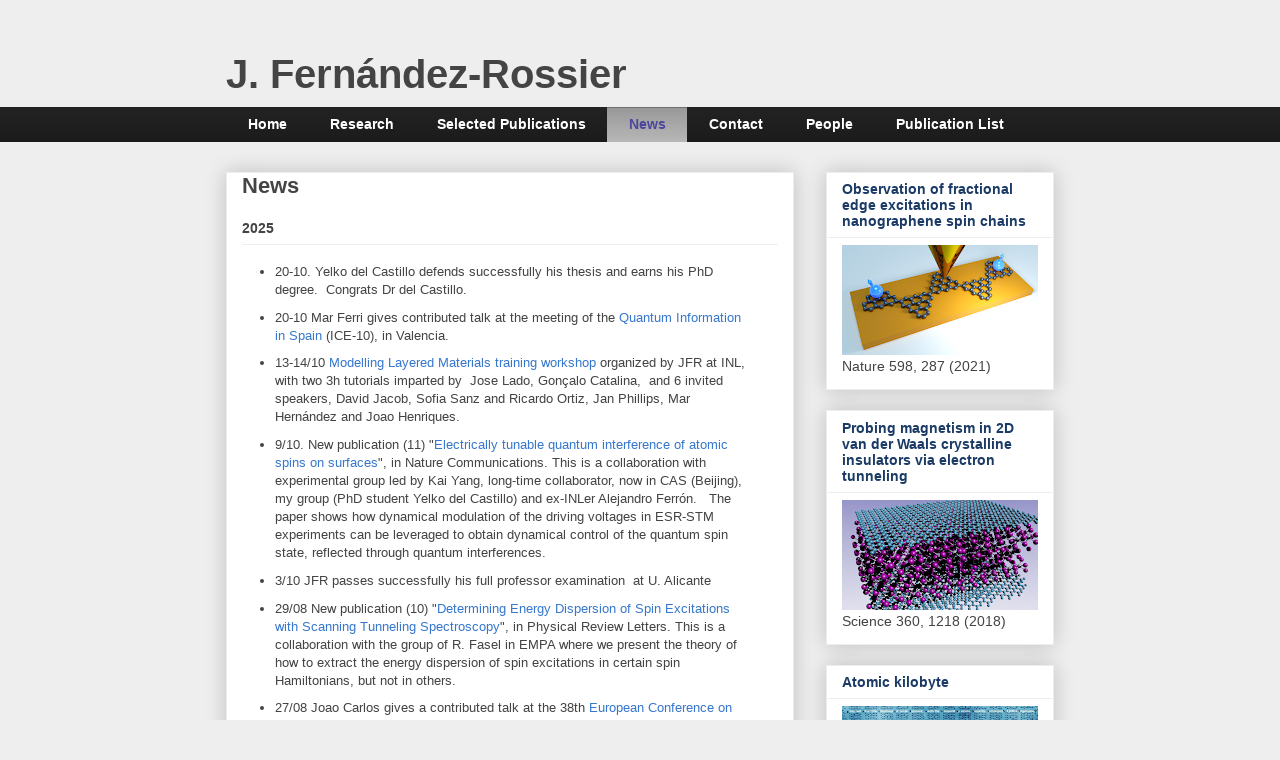

--- FILE ---
content_type: text/html; charset=UTF-8
request_url: https://jfrossier.blogspot.com/p/news.html
body_size: 44330
content:
<!DOCTYPE html>
<html class='v2' dir='ltr' lang='en'>
<head>
<link href='https://www.blogger.com/static/v1/widgets/4128112664-css_bundle_v2.css' rel='stylesheet' type='text/css'/>
<meta content='width=1100' name='viewport'/>
<meta content='text/html; charset=UTF-8' http-equiv='Content-Type'/>
<meta content='blogger' name='generator'/>
<link href='https://jfrossier.blogspot.com/favicon.ico' rel='icon' type='image/x-icon'/>
<link href='http://jfrossier.blogspot.com/p/news.html' rel='canonical'/>
<link rel="alternate" type="application/atom+xml" title="J. Fernández-Rossier  - Atom" href="https://jfrossier.blogspot.com/feeds/posts/default" />
<link rel="alternate" type="application/rss+xml" title="J. Fernández-Rossier  - RSS" href="https://jfrossier.blogspot.com/feeds/posts/default?alt=rss" />
<link rel="service.post" type="application/atom+xml" title="J. Fernández-Rossier  - Atom" href="https://www.blogger.com/feeds/7636557386329695537/posts/default" />
<!--Can't find substitution for tag [blog.ieCssRetrofitLinks]-->
<meta content='http://jfrossier.blogspot.com/p/news.html' property='og:url'/>
<meta content='News' property='og:title'/>
<meta content='2025 20-10. Yelko del Castillo defends successfully his thesis and earns his PhD degree.  Congrats Dr del Castillo.  20-10 Mar Ferri gives c...' property='og:description'/>
<title>J. Fernández-Rossier : News</title>
<style id='page-skin-1' type='text/css'><!--
/*
-----------------------------------------------
Blogger Template Style
Name:     Awesome Inc.
Designer: Tina Chen
URL:      tinachen.org
----------------------------------------------- */
/* Content
----------------------------------------------- */
body {
font: normal normal 13px Arial, Tahoma, Helvetica, FreeSans, sans-serif;
color: #444444;
background: #eeeeee none no-repeat scroll center center;
}
html body .content-outer {
min-width: 0;
max-width: 100%;
width: 100%;
}
a:link {
text-decoration: none;
color: #3778cd;
}
a:visited {
text-decoration: none;
color: #4d469c;
}
a:hover {
text-decoration: underline;
color: #3778cd;
}
.body-fauxcolumn-outer .cap-top {
position: absolute;
z-index: 1;
height: 276px;
width: 100%;
background: transparent none repeat-x scroll top left;
_background-image: none;
}
/* Columns
----------------------------------------------- */
.content-inner {
padding: 0;
}
.header-inner .section {
margin: 0 16px;
}
.tabs-inner .section {
margin: 0 16px;
}
.main-inner {
padding-top: 30px;
}
.main-inner .column-center-inner,
.main-inner .column-left-inner,
.main-inner .column-right-inner {
padding: 0 5px;
}
*+html body .main-inner .column-center-inner {
margin-top: -30px;
}
#layout .main-inner .column-center-inner {
margin-top: 0;
}
/* Header
----------------------------------------------- */
.header-outer {
margin: 0 0 0 0;
background: transparent none repeat scroll 0 0;
}
.Header h1 {
font: normal bold 40px Arial, Tahoma, Helvetica, FreeSans, sans-serif;
color: #444444;
text-shadow: 0 0 -1px #000000;
}
.Header h1 a {
color: #444444;
}
.Header .description {
font: normal normal 14px Arial, Tahoma, Helvetica, FreeSans, sans-serif;
color: #444444;
}
.header-inner .Header .titlewrapper,
.header-inner .Header .descriptionwrapper {
padding-left: 0;
padding-right: 0;
margin-bottom: 0;
}
.header-inner .Header .titlewrapper {
padding-top: 22px;
}
/* Tabs
----------------------------------------------- */
.tabs-outer {
overflow: hidden;
position: relative;
background: #222222 url(//www.blogblog.com/1kt/awesomeinc/tabs_gradient_light.png) repeat scroll 0 0;
}
#layout .tabs-outer {
overflow: visible;
}
.tabs-cap-top, .tabs-cap-bottom {
position: absolute;
width: 100%;
border-top: 1px solid transparent;
}
.tabs-cap-bottom {
bottom: 0;
}
.tabs-inner .widget li a {
display: inline-block;
margin: 0;
padding: .6em 1.5em;
font: normal bold 14px Arial, Tahoma, Helvetica, FreeSans, sans-serif;
color: #ffffff;
border-top: 1px solid transparent;
border-bottom: 1px solid transparent;
border-left: 1px solid transparent;
height: 16px;
line-height: 16px;
}
.tabs-inner .widget li:last-child a {
border-right: 1px solid transparent;
}
.tabs-inner .widget li.selected a, .tabs-inner .widget li a:hover {
background: #999999 url(//www.blogblog.com/1kt/awesomeinc/tabs_gradient_light.png) repeat-x scroll 0 -100px;
color: #4d469c;
}
/* Headings
----------------------------------------------- */
h2 {
font: normal bold 14px Arial, Tahoma, Helvetica, FreeSans, sans-serif;
color: #1b3b66;
}
/* Widgets
----------------------------------------------- */
.main-inner .section {
margin: 0 27px;
padding: 0;
}
.main-inner .column-left-outer,
.main-inner .column-right-outer {
margin-top: 0;
}
#layout .main-inner .column-left-outer,
#layout .main-inner .column-right-outer {
margin-top: 0;
}
.main-inner .column-left-inner,
.main-inner .column-right-inner {
background: transparent none repeat 0 0;
-moz-box-shadow: 0 0 0 rgba(0, 0, 0, .2);
-webkit-box-shadow: 0 0 0 rgba(0, 0, 0, .2);
-goog-ms-box-shadow: 0 0 0 rgba(0, 0, 0, .2);
box-shadow: 0 0 0 rgba(0, 0, 0, .2);
-moz-border-radius: 0;
-webkit-border-radius: 0;
-goog-ms-border-radius: 0;
border-radius: 0;
}
#layout .main-inner .column-left-inner,
#layout .main-inner .column-right-inner {
margin-top: 0;
}
.sidebar .widget {
font: normal normal 14px Arial, Tahoma, Helvetica, FreeSans, sans-serif;
color: #444444;
}
.sidebar .widget a:link {
color: #3778cd;
}
.sidebar .widget a:visited {
color: #4d469c;
}
.sidebar .widget a:hover {
color: #3778cd;
}
.sidebar .widget h2 {
text-shadow: 0 0 -1px #000000;
}
.main-inner .widget {
background-color: #ffffff;
border: 1px solid #eeeeee;
padding: 0 15px 15px;
margin: 20px -16px;
-moz-box-shadow: 0 0 20px rgba(0, 0, 0, .2);
-webkit-box-shadow: 0 0 20px rgba(0, 0, 0, .2);
-goog-ms-box-shadow: 0 0 20px rgba(0, 0, 0, .2);
box-shadow: 0 0 20px rgba(0, 0, 0, .2);
-moz-border-radius: 0;
-webkit-border-radius: 0;
-goog-ms-border-radius: 0;
border-radius: 0;
}
.main-inner .widget h2 {
margin: 0 -15px;
padding: .6em 15px .5em;
border-bottom: 1px solid transparent;
}
.footer-inner .widget h2 {
padding: 0 0 .4em;
border-bottom: 1px solid transparent;
}
.main-inner .widget h2 + div, .footer-inner .widget h2 + div {
border-top: 1px solid #eeeeee;
padding-top: 8px;
}
.main-inner .widget .widget-content {
margin: 0 -15px;
padding: 7px 15px 0;
}
.main-inner .widget ul, .main-inner .widget #ArchiveList ul.flat {
margin: -8px -15px 0;
padding: 0;
list-style: none;
}
.main-inner .widget #ArchiveList {
margin: -8px 0 0;
}
.main-inner .widget ul li, .main-inner .widget #ArchiveList ul.flat li {
padding: .5em 15px;
text-indent: 0;
color: #666666;
border-top: 1px solid #eeeeee;
border-bottom: 1px solid transparent;
}
.main-inner .widget #ArchiveList ul li {
padding-top: .25em;
padding-bottom: .25em;
}
.main-inner .widget ul li:first-child, .main-inner .widget #ArchiveList ul.flat li:first-child {
border-top: none;
}
.main-inner .widget ul li:last-child, .main-inner .widget #ArchiveList ul.flat li:last-child {
border-bottom: none;
}
.post-body {
position: relative;
}
.main-inner .widget .post-body ul {
padding: 0 2.5em;
margin: .5em 0;
list-style: disc;
}
.main-inner .widget .post-body ul li {
padding: 0.25em 0;
margin-bottom: .25em;
color: #444444;
border: none;
}
.footer-inner .widget ul {
padding: 0;
list-style: none;
}
.widget .zippy {
color: #666666;
}
/* Posts
----------------------------------------------- */
body .main-inner .Blog {
padding: 0;
margin-bottom: 1em;
background-color: transparent;
border: none;
-moz-box-shadow: 0 0 0 rgba(0, 0, 0, 0);
-webkit-box-shadow: 0 0 0 rgba(0, 0, 0, 0);
-goog-ms-box-shadow: 0 0 0 rgba(0, 0, 0, 0);
box-shadow: 0 0 0 rgba(0, 0, 0, 0);
}
.main-inner .section:last-child .Blog:last-child {
padding: 0;
margin-bottom: 1em;
}
.main-inner .widget h2.date-header {
margin: 0 -15px 1px;
padding: 0 0 0 0;
font: normal normal 14px Arial, Tahoma, Helvetica, FreeSans, sans-serif;
color: #444444;
background: transparent none no-repeat scroll top left;
border-top: 0 solid #eeeeee;
border-bottom: 1px solid transparent;
-moz-border-radius-topleft: 0;
-moz-border-radius-topright: 0;
-webkit-border-top-left-radius: 0;
-webkit-border-top-right-radius: 0;
border-top-left-radius: 0;
border-top-right-radius: 0;
position: static;
bottom: 100%;
right: 15px;
text-shadow: 0 0 -1px #000000;
}
.main-inner .widget h2.date-header span {
font: normal normal 14px Arial, Tahoma, Helvetica, FreeSans, sans-serif;
display: block;
padding: .5em 15px;
border-left: 0 solid #eeeeee;
border-right: 0 solid #eeeeee;
}
.date-outer {
position: relative;
margin: 30px 0 20px;
padding: 0 15px;
background-color: #ffffff;
border: 1px solid #eeeeee;
-moz-box-shadow: 0 0 20px rgba(0, 0, 0, .2);
-webkit-box-shadow: 0 0 20px rgba(0, 0, 0, .2);
-goog-ms-box-shadow: 0 0 20px rgba(0, 0, 0, .2);
box-shadow: 0 0 20px rgba(0, 0, 0, .2);
-moz-border-radius: 0;
-webkit-border-radius: 0;
-goog-ms-border-radius: 0;
border-radius: 0;
}
.date-outer:first-child {
margin-top: 0;
}
.date-outer:last-child {
margin-bottom: 20px;
-moz-border-radius-bottomleft: 0;
-moz-border-radius-bottomright: 0;
-webkit-border-bottom-left-radius: 0;
-webkit-border-bottom-right-radius: 0;
-goog-ms-border-bottom-left-radius: 0;
-goog-ms-border-bottom-right-radius: 0;
border-bottom-left-radius: 0;
border-bottom-right-radius: 0;
}
.date-posts {
margin: 0 -15px;
padding: 0 15px;
clear: both;
}
.post-outer, .inline-ad {
border-top: 1px solid #eeeeee;
margin: 0 -15px;
padding: 15px 15px;
}
.post-outer {
padding-bottom: 10px;
}
.post-outer:first-child {
padding-top: 0;
border-top: none;
}
.post-outer:last-child, .inline-ad:last-child {
border-bottom: none;
}
.post-body {
position: relative;
}
.post-body img {
padding: 8px;
background: transparent;
border: 1px solid transparent;
-moz-box-shadow: 0 0 0 rgba(0, 0, 0, .2);
-webkit-box-shadow: 0 0 0 rgba(0, 0, 0, .2);
box-shadow: 0 0 0 rgba(0, 0, 0, .2);
-moz-border-radius: 0;
-webkit-border-radius: 0;
border-radius: 0;
}
h3.post-title, h4 {
font: normal bold 22px Arial, Tahoma, Helvetica, FreeSans, sans-serif;
color: #444444;
}
h3.post-title a {
font: normal bold 22px Arial, Tahoma, Helvetica, FreeSans, sans-serif;
color: #444444;
}
h3.post-title a:hover {
color: #3778cd;
text-decoration: underline;
}
.post-header {
margin: 0 0 1em;
}
.post-body {
line-height: 1.4;
}
.post-outer h2 {
color: #444444;
}
.post-footer {
margin: 1.5em 0 0;
}
#blog-pager {
padding: 15px;
font-size: 120%;
background-color: #ffffff;
border: 1px solid #eeeeee;
-moz-box-shadow: 0 0 20px rgba(0, 0, 0, .2);
-webkit-box-shadow: 0 0 20px rgba(0, 0, 0, .2);
-goog-ms-box-shadow: 0 0 20px rgba(0, 0, 0, .2);
box-shadow: 0 0 20px rgba(0, 0, 0, .2);
-moz-border-radius: 0;
-webkit-border-radius: 0;
-goog-ms-border-radius: 0;
border-radius: 0;
-moz-border-radius-topleft: 0;
-moz-border-radius-topright: 0;
-webkit-border-top-left-radius: 0;
-webkit-border-top-right-radius: 0;
-goog-ms-border-top-left-radius: 0;
-goog-ms-border-top-right-radius: 0;
border-top-left-radius: 0;
border-top-right-radius-topright: 0;
margin-top: 1em;
}
.blog-feeds, .post-feeds {
margin: 1em 0;
text-align: center;
color: #444444;
}
.blog-feeds a, .post-feeds a {
color: #3778cd;
}
.blog-feeds a:visited, .post-feeds a:visited {
color: #4d469c;
}
.blog-feeds a:hover, .post-feeds a:hover {
color: #3778cd;
}
.post-outer .comments {
margin-top: 2em;
}
/* Comments
----------------------------------------------- */
.comments .comments-content .icon.blog-author {
background-repeat: no-repeat;
background-image: url([data-uri]);
}
.comments .comments-content .loadmore a {
border-top: 1px solid transparent;
border-bottom: 1px solid transparent;
}
.comments .continue {
border-top: 2px solid transparent;
}
/* Footer
----------------------------------------------- */
.footer-outer {
margin: -20px 0 -1px;
padding: 20px 0 0;
color: #444444;
overflow: hidden;
}
.footer-fauxborder-left {
border-top: 1px solid #eeeeee;
background: #ffffff none repeat scroll 0 0;
-moz-box-shadow: 0 0 20px rgba(0, 0, 0, .2);
-webkit-box-shadow: 0 0 20px rgba(0, 0, 0, .2);
-goog-ms-box-shadow: 0 0 20px rgba(0, 0, 0, .2);
box-shadow: 0 0 20px rgba(0, 0, 0, .2);
margin: 0 -20px;
}
/* Mobile
----------------------------------------------- */
body.mobile {
background-size: auto;
}
.mobile .body-fauxcolumn-outer {
background: transparent none repeat scroll top left;
}
*+html body.mobile .main-inner .column-center-inner {
margin-top: 0;
}
.mobile .main-inner .widget {
padding: 0 0 15px;
}
.mobile .main-inner .widget h2 + div,
.mobile .footer-inner .widget h2 + div {
border-top: none;
padding-top: 0;
}
.mobile .footer-inner .widget h2 {
padding: 0.5em 0;
border-bottom: none;
}
.mobile .main-inner .widget .widget-content {
margin: 0;
padding: 7px 0 0;
}
.mobile .main-inner .widget ul,
.mobile .main-inner .widget #ArchiveList ul.flat {
margin: 0 -15px 0;
}
.mobile .main-inner .widget h2.date-header {
right: 0;
}
.mobile .date-header span {
padding: 0.4em 0;
}
.mobile .date-outer:first-child {
margin-bottom: 0;
border: 1px solid #eeeeee;
-moz-border-radius-topleft: 0;
-moz-border-radius-topright: 0;
-webkit-border-top-left-radius: 0;
-webkit-border-top-right-radius: 0;
-goog-ms-border-top-left-radius: 0;
-goog-ms-border-top-right-radius: 0;
border-top-left-radius: 0;
border-top-right-radius: 0;
}
.mobile .date-outer {
border-color: #eeeeee;
border-width: 0 1px 1px;
}
.mobile .date-outer:last-child {
margin-bottom: 0;
}
.mobile .main-inner {
padding: 0;
}
.mobile .header-inner .section {
margin: 0;
}
.mobile .post-outer, .mobile .inline-ad {
padding: 5px 0;
}
.mobile .tabs-inner .section {
margin: 0 10px;
}
.mobile .main-inner .widget h2 {
margin: 0;
padding: 0;
}
.mobile .main-inner .widget h2.date-header span {
padding: 0;
}
.mobile .main-inner .widget .widget-content {
margin: 0;
padding: 7px 0 0;
}
.mobile #blog-pager {
border: 1px solid transparent;
background: #ffffff none repeat scroll 0 0;
}
.mobile .main-inner .column-left-inner,
.mobile .main-inner .column-right-inner {
background: transparent none repeat 0 0;
-moz-box-shadow: none;
-webkit-box-shadow: none;
-goog-ms-box-shadow: none;
box-shadow: none;
}
.mobile .date-posts {
margin: 0;
padding: 0;
}
.mobile .footer-fauxborder-left {
margin: 0;
border-top: inherit;
}
.mobile .main-inner .section:last-child .Blog:last-child {
margin-bottom: 0;
}
.mobile-index-contents {
color: #444444;
}
.mobile .mobile-link-button {
background: #3778cd url(//www.blogblog.com/1kt/awesomeinc/tabs_gradient_light.png) repeat scroll 0 0;
}
.mobile-link-button a:link, .mobile-link-button a:visited {
color: #ffffff;
}
.mobile .tabs-inner .PageList .widget-content {
background: transparent;
border-top: 1px solid;
border-color: transparent;
color: #ffffff;
}
.mobile .tabs-inner .PageList .widget-content .pagelist-arrow {
border-left: 1px solid transparent;
}

--></style>
<style id='template-skin-1' type='text/css'><!--
body {
min-width: 860px;
}
.content-outer, .content-fauxcolumn-outer, .region-inner {
min-width: 860px;
max-width: 860px;
_width: 860px;
}
.main-inner .columns {
padding-left: 0px;
padding-right: 260px;
}
.main-inner .fauxcolumn-center-outer {
left: 0px;
right: 260px;
/* IE6 does not respect left and right together */
_width: expression(this.parentNode.offsetWidth -
parseInt("0px") -
parseInt("260px") + 'px');
}
.main-inner .fauxcolumn-left-outer {
width: 0px;
}
.main-inner .fauxcolumn-right-outer {
width: 260px;
}
.main-inner .column-left-outer {
width: 0px;
right: 100%;
margin-left: -0px;
}
.main-inner .column-right-outer {
width: 260px;
margin-right: -260px;
}
#layout {
min-width: 0;
}
#layout .content-outer {
min-width: 0;
width: 800px;
}
#layout .region-inner {
min-width: 0;
width: auto;
}
body#layout div.add_widget {
padding: 8px;
}
body#layout div.add_widget a {
margin-left: 32px;
}
--></style>
<link href='https://www.blogger.com/dyn-css/authorization.css?targetBlogID=7636557386329695537&amp;zx=595a18d5-284b-4708-bf02-401b44eb11ba' media='none' onload='if(media!=&#39;all&#39;)media=&#39;all&#39;' rel='stylesheet'/><noscript><link href='https://www.blogger.com/dyn-css/authorization.css?targetBlogID=7636557386329695537&amp;zx=595a18d5-284b-4708-bf02-401b44eb11ba' rel='stylesheet'/></noscript>
<meta name='google-adsense-platform-account' content='ca-host-pub-1556223355139109'/>
<meta name='google-adsense-platform-domain' content='blogspot.com'/>

</head>
<body class='loading variant-light'>
<div class='navbar no-items section' id='navbar' name='Navbar'>
</div>
<div class='body-fauxcolumns'>
<div class='fauxcolumn-outer body-fauxcolumn-outer'>
<div class='cap-top'>
<div class='cap-left'></div>
<div class='cap-right'></div>
</div>
<div class='fauxborder-left'>
<div class='fauxborder-right'></div>
<div class='fauxcolumn-inner'>
</div>
</div>
<div class='cap-bottom'>
<div class='cap-left'></div>
<div class='cap-right'></div>
</div>
</div>
</div>
<div class='content'>
<div class='content-fauxcolumns'>
<div class='fauxcolumn-outer content-fauxcolumn-outer'>
<div class='cap-top'>
<div class='cap-left'></div>
<div class='cap-right'></div>
</div>
<div class='fauxborder-left'>
<div class='fauxborder-right'></div>
<div class='fauxcolumn-inner'>
</div>
</div>
<div class='cap-bottom'>
<div class='cap-left'></div>
<div class='cap-right'></div>
</div>
</div>
</div>
<div class='content-outer'>
<div class='content-cap-top cap-top'>
<div class='cap-left'></div>
<div class='cap-right'></div>
</div>
<div class='fauxborder-left content-fauxborder-left'>
<div class='fauxborder-right content-fauxborder-right'></div>
<div class='content-inner'>
<header>
<div class='header-outer'>
<div class='header-cap-top cap-top'>
<div class='cap-left'></div>
<div class='cap-right'></div>
</div>
<div class='fauxborder-left header-fauxborder-left'>
<div class='fauxborder-right header-fauxborder-right'></div>
<div class='region-inner header-inner'>
<div class='header section' id='header' name='Header'><div class='widget Header' data-version='1' id='Header1'>
<div id='header-inner'>
<div class='titlewrapper'>
<h1 class='title'>
<a href='https://jfrossier.blogspot.com/'>
J. Fernández-Rossier 
</a>
</h1>
</div>
<div class='descriptionwrapper'>
<p class='description'><span>
</span></p>
</div>
</div>
</div></div>
</div>
</div>
<div class='header-cap-bottom cap-bottom'>
<div class='cap-left'></div>
<div class='cap-right'></div>
</div>
</div>
</header>
<div class='tabs-outer'>
<div class='tabs-cap-top cap-top'>
<div class='cap-left'></div>
<div class='cap-right'></div>
</div>
<div class='fauxborder-left tabs-fauxborder-left'>
<div class='fauxborder-right tabs-fauxborder-right'></div>
<div class='region-inner tabs-inner'>
<div class='tabs section' id='crosscol' name='Cross-Column'><div class='widget PageList' data-version='1' id='PageList1'>
<h2>Pages</h2>
<div class='widget-content'>
<ul>
<li>
<a href='https://jfrossier.blogspot.com/'>Home</a>
</li>
<li>
<a href='https://jfrossier.blogspot.com/p/research-projects.html'>Research </a>
</li>
<li>
<a href='https://jfrossier.blogspot.com/p/publications2.html'>Selected Publications</a>
</li>
<li class='selected'>
<a href='https://jfrossier.blogspot.com/p/news.html'>News</a>
</li>
<li>
<a href='https://jfrossier.blogspot.com/p/contact-info.html'>Contact </a>
</li>
<li>
<a href='https://jfrossier.blogspot.com/p/collaborators.html'>People</a>
</li>
<li>
<a href='https://jfrossier.blogspot.com/p/publication-list.html'> Publication List</a>
</li>
</ul>
<div class='clear'></div>
</div>
</div></div>
<div class='tabs no-items section' id='crosscol-overflow' name='Cross-Column 2'></div>
</div>
</div>
<div class='tabs-cap-bottom cap-bottom'>
<div class='cap-left'></div>
<div class='cap-right'></div>
</div>
</div>
<div class='main-outer'>
<div class='main-cap-top cap-top'>
<div class='cap-left'></div>
<div class='cap-right'></div>
</div>
<div class='fauxborder-left main-fauxborder-left'>
<div class='fauxborder-right main-fauxborder-right'></div>
<div class='region-inner main-inner'>
<div class='columns fauxcolumns'>
<div class='fauxcolumn-outer fauxcolumn-center-outer'>
<div class='cap-top'>
<div class='cap-left'></div>
<div class='cap-right'></div>
</div>
<div class='fauxborder-left'>
<div class='fauxborder-right'></div>
<div class='fauxcolumn-inner'>
</div>
</div>
<div class='cap-bottom'>
<div class='cap-left'></div>
<div class='cap-right'></div>
</div>
</div>
<div class='fauxcolumn-outer fauxcolumn-left-outer'>
<div class='cap-top'>
<div class='cap-left'></div>
<div class='cap-right'></div>
</div>
<div class='fauxborder-left'>
<div class='fauxborder-right'></div>
<div class='fauxcolumn-inner'>
</div>
</div>
<div class='cap-bottom'>
<div class='cap-left'></div>
<div class='cap-right'></div>
</div>
</div>
<div class='fauxcolumn-outer fauxcolumn-right-outer'>
<div class='cap-top'>
<div class='cap-left'></div>
<div class='cap-right'></div>
</div>
<div class='fauxborder-left'>
<div class='fauxborder-right'></div>
<div class='fauxcolumn-inner'>
</div>
</div>
<div class='cap-bottom'>
<div class='cap-left'></div>
<div class='cap-right'></div>
</div>
</div>
<!-- corrects IE6 width calculation -->
<div class='columns-inner'>
<div class='column-center-outer'>
<div class='column-center-inner'>
<div class='main section' id='main' name='Main'><div class='widget Blog' data-version='1' id='Blog1'>
<div class='blog-posts hfeed'>

          <div class="date-outer">
        

          <div class="date-posts">
        
<div class='post-outer'>
<div class='post hentry uncustomized-post-template' itemprop='blogPost' itemscope='itemscope' itemtype='http://schema.org/BlogPosting'>
<meta content='7636557386329695537' itemprop='blogId'/>
<meta content='8540189457899767027' itemprop='postId'/>
<a name='8540189457899767027'></a>
<h3 class='post-title entry-title' itemprop='name'>
News
</h3>
<div class='post-header'>
<div class='post-header-line-1'></div>
</div>
<div class='post-body entry-content' id='post-body-8540189457899767027' itemprop='description articleBody'>
<h2 style="-webkit-text-stroke-width: 0px;">2025</h2><div><ul style="text-align: left;"><li>20-10. Yelko del Castillo defends successfully his thesis and earns his PhD degree.&nbsp; Congrats Dr del Castillo.&nbsp;</li><li>20-10 Mar Ferri gives contributed talk at the meeting of the <a href="https://indico.ific.uv.es/event/7934/" target="_blank">Quantum Information in Spain</a> (ICE-10), in Valencia.&nbsp;&nbsp;</li><li>13-14/10 <a href="https://www.funlayersproject.eu/trainingworkshop-modelling-layered-materials">Modelling Layered Materials training workshop</a> organized by JFR at INL, with two 3h tutorials imparted by&nbsp; Jose Lado, Gonçalo Catalina,&nbsp; and 6 invited speakers, David Jacob, Sofia Sanz and Ricardo Ortiz, Jan Phillips, Mar Hernández and Joao Henriques.&nbsp;</li><li>9/10. New publication (11) "<a href=" https://doi.org/10.1038/s41467-025-64022-9" target="_blank">Electrically tunable quantum interference of atomic spins on surfaces</a>", in Nature Communications. This is a collaboration with experimental group led by Kai Yang, long-time collaborator, now in CAS (Beijing), my group (PhD student Yelko del Castillo) and ex-INLer Alejandro Ferrón.&nbsp; &nbsp;The paper shows how dynamical modulation of the driving voltages in ESR-STM experiments can be leveraged to obtain dynamical control of the quantum spin state, reflected through quantum interferences.&nbsp;</li><li>3/10 JFR passes successfully his full professor examination&nbsp; at U. Alicante</li><li>29/08 New publication (10) "<a href="https://doi.org/10.1103/n8jn-p468" style="background-color: white; color: #3778cd; font-family: Arial, Tahoma, Helvetica, FreeSans, sans-serif; font-size: 13px;">Determining Energy Dispersion of Spin Excitations with Scanning Tunneling Spectroscopy</a>", in Physical Review Letters. This is a collaboration with the group of R. Fasel in EMPA where we present the theory of how to extract the energy dispersion of spin excitations in certain spin Hamiltonians, but not in others.&nbsp;&nbsp;</li><li>27/08 Joao Carlos gives a contributed talk at the 38th <a href="https://ecoss38.pt/" target="_blank">European Conference on Surface Science (ECOSS)</a>, in Braga&nbsp;</li><li>26/08 New publication (9)&nbsp; "&nbsp;<a href="https://doi.org/10.1103/f573-rmbl" style="background-color: white; color: #3778cd; font-family: Arial, Tahoma, Helvetica, FreeSans, sans-serif; font-size: 13px;" target="_blank">Characterizing 𝑆=3/22 Affleck-Kennedy-Lieb-Tasaki Hamiltonian with scanning tunneling spectroscopy</a>" in Physical Review B, with Mar Ferri and Joao Henriques. We show how to use STM-IETS to characterize the AKLT Hamiltonian in finite-size spin lattices.&nbsp;</li><li>11/08 Mar Ferri starts a 3m stay at INL</li><li>10/07 Ricardo Segundo defends his Bachelor Thesis at U. Nova and earns top grade.&nbsp;</li><li>01/07 JFR gives lecture (40m) "Introduction to 2D Materials", at <a href="https://indico.cells.es/event/1638/overview">FUNLAYERS SUMMER SCHOOL</a> "Characterization of 2D-Materials using Synchrotron Light", in ALBA, Cerdañola del Vallés,&nbsp; Spain</li><li>23-27/06&nbsp; Joao Carlos Henriques, Yelko del Castillo and JFR attend the <a href="https://stm25.org/index.php?GP=conference/welcome">STM25</a> conference in Seoul and present their work:</li><ul><li>JFR gives invited talk (40m), "Detecting quantum entanglement and fractionalization&nbsp; of on-surface spins using STM"&nbsp;</li><li>Y. Del Castillo gives contributed talk (15m)&nbsp;</li><li>J.C. Henriques gives contributed talk&nbsp;</li></ul><li>20/06 New publication (8), "Roadmap on Atomically-Engineered Quantum Platforms", in Nano Futures, coordinated by Soo-yong Phark. We wrote a 2-pager "Nanographenes as building blocks for artificial spin lattices with Roman Fasel</li><li>2/06&nbsp; Gonçalo Catarina receives the&nbsp; &nbsp;<a href="https://iuma.ua.es/en/award-young-researches-iuma-2024.html" target="_blank">Award&nbsp; Young Reseachers</a> (VI edition, 2024) from the Instituto Universitario de Materiales from Universidad de Alicante. Congrats Gonçalo !. This is an award granted every other years to early stage researchers that have obtained their PhD in two calendar years prior to the award year.</li><li>23/05 JFR publishes <a href="https://inl.int/john-bardeen-and-the-quantum-roots-of-the-transistor/">outreach post at INL blog</a> about John Bardeen and the invention of the transistor on the occasion of the 117 aniversary&nbsp;</li><li>16/05 New Publication (7), "<a href="https://www.nature.com/articles/s42004-025-01550-x" target="_blank">One-dimensional CrI3 encapsulated within multi-walled carbon nanotubes</a>", in collaboration with the group of L. Francis at INL and Manuel Valvidares at ALBA. We are reporting the first observation and characterization of a new type of nanostructure, a CrI3 nanotube.&nbsp; This is the first in his type, a hollow tube made of&nbsp; a monolayer magnetic material. This may open a new field of research.&nbsp; &nbsp;</li><li>11/04 New Publication (6), "<a href="https://scipost.org/SciPostPhys.18.4.125" target="_blank">Giant spatial anisotropy of magnon Landau damping in altermagnets</a>", in Scipost, with Antonio Costa and Joao Carlos Henriques&nbsp;</li><li>10/04 Joao Carlos Henriques is interviewed in U. Minho Radio (<a href="https://www.rum.pt/shows/uminho-id" target="_blank">link</a>)&nbsp;</li><li>2/04 JFR presents the results of the group in the last year <a href="https://www.events.inl.int/inl-research-symposium-2025">at INL symposium 2025.</a>&nbsp;</li><li>17-21/03 Joao Carlos Henriques and Yelko del Castillo attend <a href="https://summit.aps.org/" target="_blank">APS March Meeting</a>&nbsp; (aka Global Physics Summit) in Los Angeles and give their talks.</li><li>17-21/03 Antonio Costa attends DPG in Regensburg and gives a contributed and an invited talk</li><li>14/03 New publication (5)&nbsp; &nbsp;"<a href="https://www.nature.com/articles/s41563-025-02166-1#Bib1" target="_blank">Spin excitations in nanographene-based antiferromagnetic spin-1/2 Heisenberg chains</a>" in Nature Materials, with Joao Carlos Henriques and Mar Ferri, in collaboration with the group of Roman Fasel at EMPA and Xingliang Feng in MPI Halle/TUD Dresde. We have studied spin excitations in&nbsp; S=1/2 Heisenberg chains made with a very beautiful type of nanographenes, olympecenes. Exploring chains of different lengths from dimers up to 50 olympicenes we can study the length dependence of spin excitation energies. We also provide a way to image a spinon standing wave in odd-numbered spin chains. Very cool stuff !.&nbsp;&nbsp;</li><li>11-12/03&nbsp; JFR, Joao Carlos Henriques, Yelko del Castillo present their results at the PIMAG meeting in EMPA, Zurich.&nbsp; Jan Phillips was part of the expedition as well.&nbsp;</li><li>10/3&nbsp; New publication (4) "<a href="http://10.1088/2053-1583/adbe89" target="_blank">Roadmap on Quantum Magnetic Materials</a>", in 2D Materials, a work coordinated by David Soriano, Antonija Grubisic Cabo, Marcos Guimaraes and Zeila Zanoli, organizers of the Lorenz center workshop where this roadmap was discussed.&nbsp;<span face="-apple-system, &quot;system-ui&quot;, &quot;Segoe UI&quot;, Roboto, &quot;Noto Sans&quot;, Ubuntu, &quot;Droid Sans&quot;, &quot;Helvetica Neue&quot;, sans-serif" style="color: #333333; font-size: 16px; text-wrap-mode: nowrap;">&nbsp;</span></li><li>03/03 Alvaro Buendía starts as postdoc of the group at INL, under the supervision of Nuno Peres</li><li>21/02 New publication (3) "Building spin-1/2 antiferromagnetic Heisenberg chains with diaza-nanographenes" in Nature Synthesis, with Joao Carlos&nbsp; Henriques,&nbsp; a collaboration with the groups of Xinliang Feng, Hong-Jung Gao.&nbsp; Otherwise closed shell nanographenes, functionalized with Nitrogen,&nbsp; become open shell, form spin chains and exhibit collective spin excitations.&nbsp;</li><li>19/02 JFR receives the notification of his&nbsp; habilitation to be full professor in Spain</li><li>19/02 JFR gives&nbsp; colloquium "An overview of magnetic 2D Materials" at <a href="https://ph2.uni-koeln.de/en/" target="_blank">Intitut Für Physics II in</a> University of Cologne</li><li>17/02 Jan Phillips starts as a postdoc in the group at INL, recruited by PIMAG</li><li>07/02 New publication (2) "<a href=" https://doi.org/10.1103/PhysRevLett.134.056703" target="_blank">Nonresonant Electric Quantum Control of Individual On-Surface Spins</a>" in Physical Review Letters, in collaboration with Alejandro Ferrón (CONICET, Argentina) and his team. We bring the Landau-Zener type of ideas to the realm of ESR-STM and show how to control the spin of an individual&nbsp; Fe atom on MgO using non-resonant electric pulses.</li><li>02/02 New publication (1)&nbsp; "<a href="https://pubs.acs.org/doi/10.1021/acs.nanolett.4c05018" target="_blank">Theory of Atomic-Scale Direct Thermometry Using Electron Spin Resonance via Scanning Tunneling Microscop</a>" in Nano Letters, with Yelko del Castillo. We have proposed a way to use ESR-STM to measure temperature, directly.&nbsp; Congrats, Yelko !!.&nbsp;</li><li>29-31/01 JFR attends <a href="https://gefes2025.com/" target="_blank">GEFES25</a> Conference in Oviedo. &nbsp;</li><li>21-24/01 Joao Henriques visits U. Alicante and gives seminar</li><li>21-/01 Ricardo Segundo,&nbsp; undergrad student from U. Nova, starts 7 week internship at the group at INL</li><li>12/01 Joao Henriques <a href="https://www.rtp.pt/noticias/mundo/nanografeno-jovem-portugues-na-melhor-revista-cientifica_v1626925" target="_blank">featured in RTP,</a>&nbsp; main Portuguese TV station, on account of the Nature Nano publication from last October.&nbsp; Congrats Joao !!</li><li>3/01 Joao Henriques features in Jornal de Noticias, main Portuguese newspaper, on account of the Nature Nano publication from last October</li></ul></div><h2><div style="-webkit-text-stroke-width: 0px; color: black; font-family: Times; font-size: medium; font-style: normal; font-variant-caps: normal; font-variant-ligatures: normal; font-weight: 400; letter-spacing: normal; orphans: 2; text-align: left; text-decoration-color: initial; text-decoration-style: initial; text-decoration-thickness: initial; text-indent: 0px; text-transform: none; white-space: normal; widows: 2; word-spacing: 0px;"><ul></ul></div></h2><h2 style="-webkit-text-stroke-width: 0px;">2024</h2><div><ul style="text-align: left;"><li>12/12 New Publication "<a href="https://doi.org/10.1103/PhysRevResearch.6.043262" target="_blank">Exotic edge states of C3 high-fold fermions in honeycomb lattices</a>", in Physical Review Research, with Luisa Madail and R. G. Dias.&nbsp; &nbsp;We predict new types of edge states in honeycomb lattices, generalizing the paradigm of graphene to the case where there is more than one orbital per site.&nbsp;</li><li>30/11 Tianqi Zhang leaves the group, after one year as international visitor in INL<br /></li><li>20/11 Joao&nbsp; Carlos Henriques wins the Best Oral Communication Award for a Junior Researcher in the <a href="https://www.inl.int/esra-symposium-inl-2024/" target="_blank">1st ESRA Symposium at INL&nbsp;</a></li><li>28/10 New Publication "<a href="https://www.nature.com/articles/s41565-024-01805-z" style="background-color: white; color: #3778cd; font-family: Arial, Tahoma, Helvetica, FreeSans, sans-serif; font-size: 13px; text-decoration-line: none;" target="_blank">Tunable topological phases in nanographene-based spin-1/2 alternating-exchange Heisenberg chains</a>" in Nature Nanotechnology,&nbsp; a collaboration between the group of R. Fasel in EMPA, Xinliang Feng in TUD and my group.&nbsp; &nbsp; We have realized the alternate exchange S=1/2 spin chain using nanographenes. We find emergent S=1/2 edge spins, akin to those in Haldane chains. In addition, the excitations of the chain are triplons,&nbsp; whose dispersion we can describe very accurately both with DMRG calculations and analytical theory.&nbsp; &nbsp;</li><li>7/10 New publication "<a href="https://doi.org/10.1021/acs.nanolett.4c03416" target="_blank">Beyond Spin Models in Orbitally Degenerate Open-Shell Nanographenes</a>", in Nano Letters, with&nbsp; Joao Henriques, David Jacob, Alejandro Molina-Sánchez, Gonçalo Catarina, Antonio Costa. We have found that, when doped, some open-shell nanographenes can have orbital degeneracies in addition to spin degeneracies, making it necessary to go beyond the "spin-model" paradigm to describe their magnetic properties.&nbsp;&nbsp;<br /></li><li>19/9 JFR gives a 1h invited talk " <a href="https://104ws-iuvsta.fisica.org.ar/program/fernandez-rossier/">Nanographenes as building blocks for non-trivial quantum matter</a>" (online)&nbsp; in&nbsp; the <a href="https://104ws-iuvsta.fisica.org.ar/" target="_blank">104th IUVSTA Workshop</a>&nbsp;"Current trends in low-dimensional materials:From molecular systems to heterostructured nanomaterials" in San Luis (Argentina). I should have been there, but flight cancellation led to a change of&nbsp; plans.&nbsp;&nbsp;</li><li>16/9 JFR featured in the "<a href="https://elsevier.digitalcommonsdata.com/datasets/btchxktzyw/7" target="_blank">Stanford ranking</a>" of 2% of most cited research in 2023, as well as in the career-long ranking.&nbsp; Of course, most of the citations are to papers done in collaboration with many students, postdocs and senior colleagues, to whom I am indebted.&nbsp;</li><li>15/9 Mar Ferri starts a 3 month stay at AALTO university&nbsp;</li><li>12/9 Victor Duarte, PhD student from Brasil, starts a 2 year visit at INL, to work with Nuno Peres</li><li>2/9-6/9 <a href="https://cmd31.sci-meet.net/" target="_blank">CMD-31 conference </a>in Braga with more than 800 participants:</li><ul><li>JFR gives 1h semiplenary talk&nbsp; "<a href="https://cmd31.sci-meet.net/plenary-and-semi-plenary-speakers" target="_blank">Flat bands, entanglement and fractionalization in bottom-up quantum matter</a>"</li><li>I co-organize <a href="https://cmd31.sci-meet.net/mini-colloquia" target="_blank">MC27, "Carbon-based nanostructures with engineered electronic and spin properties"</a>, together with Pascal Ruffieux, running for 2 days, in 4 sessions with 8 invited speakers and 23 contributed talks</li><li>FUNLAYERS sponsors the INL-CMD reception, with more than 70 CMD participants visiting the lab. JFR says a few welcome words.&nbsp;</li><li>Four of my PhD students ( J. Carlos Henriques, Luisa Madail, Yelko del Castillo, Mar Ferri) give talks in MC27,&nbsp;</li><li>We get to meet with up to 7 of my present and past PhD students. <a href="https://twitter.com/jfrossier/status/1833171417560502379" target="_blank">See picture here</a></li></ul><li>1/9 Antonio Costa starts at U. Minho as associate professor. He remains affiliated to INL as MPA</li><li>29/8 JFR submits ERC advanced grant</li><li>15/8 Daniel Failde (CESGA) starts a &gt;2 month visit at INL</li><li>1/8 Tatiana Rappoport (U. Minho) joins the Rossier group as MPA.&nbsp; Welcome on board !</li><li>24/7 New Publication (3) "<a href="https://doi.org/10.1103/PhysRevB.110.045145" target="_blank">Probing spin fractionalization with electron spin resonance based on scanning tunneling microscopy</a>" in Physical Review B, with&nbsp; Yelko del Castillo.&nbsp;</li><li>09/7 INL changes the name of the groups.&nbsp; &nbsp;Starting today, the Theory of Quantum Nanostructures is the Rossier group</li><li>23/6 - 28/6 JFR, Joao Carlos Henriques and Luisa Madail attend&nbsp; the <a href="https://2dspm.dipc.org/program" target="_blank">III INTERNATIONAL CONFERENCE ON NOVEL 2D MATERIALS EXPLORED VIA SCANNING PROBE MICROSCOPY&amp; SPECTROSCOPY (2D-SPM)</a>, in San Sebastian, Spain. JFR gives 45m invited talk "Probing entanglement and fractionalization with scanning probe microscopy".&nbsp; Joao and Luisa present their work in the poster session</li><li>20/6&nbsp; FUNLAYERS mid-term review is hold at INL</li><li>18/6-19/6 JFR gives opening talk at the FUNLAYERS stakeholder workshop, at INL&nbsp;</li><li>06/06 JFR gives 30m keynote speaker talk "Atomic scale magnetometry with STM-ESR" in <a href="https://www.nanospainconf.org/2024/program.php?d=06" target="_blank">NanoSpain 2024</a></li><li>03/06 JFR gives 40m invited talk "Nanographenes as building blocks for exotic electronic states" in the <a href="https://oss24.dipc.org/program">On-Surface Synthesis 2024 workshop</a>, in San Feliu de Guixols, Girona, Spain</li><li>06/5-10/5 Joao Carlos Henriques visits Departamento de Física Aplicada, Universidad de Alicante</li><li>07/5-10/5 Yelko del Castillo gives a contributed talk " Probing spin fractionalization with ESR-STM absolute magnetometry" at the <a href="https://www.quantumconf.eu/2024/">Quantum Matter 2024 conference</a>, in San Sebastian&nbsp; (Spain)</li><li>3/5 JFR gives seminar "Usando ordenadores cuánticos para resolver la ecuación de Schrödinger" in Departamento de Física Aplicada, Universidad de Alicante (Spain)</li><li>21-25/4. Mar Ferri and Yelko del Castillo present their works at the&nbsp;<a href="https://superqumap.eu/european-school-on-superconductivity-and-magnetism-in-quantum-materials/" target="_blank">European School on Superconductivity and Magnetism in Quantum Materials</a>, in Gandía (Valencia), Spain. Yelko gave a 15m talk "Probing spin fractionalization with absolute magnetometry ESR-STM".&nbsp; Mar&nbsp; presented a poster "Detection of the two-dimensional valence bond solid state with STM spectroscopy"</li><li>7/3 JFR and Antonio Costa submit 2 pathfinder proposals, one with INL as coordinator, the other as partner</li><li>1/3 Antonio Costa submits an FCT proposal&nbsp;</li><li>1/3 New publication (2) "<a href="https://doi.org/10.1021/acs.nanolett.3c04915" target="_blank">Designer spin models in tunable two-dimensional nanographene lattices</a>"&nbsp; in Nano Letters, with Joao&nbsp; Henriques and Mar Ferri-Cortés</li><li>29/2&nbsp; Bruno Murta defends successfully his PhD thesis "Quantum many-body ground states via digital quantum simulation" at Universidade do Minho.&nbsp; Congrats Dr Murta<br /></li><li>21/2 Gonçalo Catarina receives the award&nbsp; "Tesis de Merito ECUM" from the School of Science of U. Minho. Congrats Gonçalo !!.&nbsp;</li><li>19/2 JFR goes to Oxford to participate in PhD Viva and proposal discussions.&nbsp;</li><li>18/1 Mar Ferri goes for a 2 month stay at AALTO, in the group of Jose Lado</li><li>16/1 New publication (1)&nbsp; "<a href="https://doi.org/10.1103/PhysRevB.109.035128" style="background-color: white; color: #3778cd; font-family: Arial, Tahoma, Helvetica, FreeSans, sans-serif; font-size: 13px; text-decoration-line: none;">From Heisenberg to Hubbard: An initial state for the shallow quantum simulation of correlated electrons</a>" in Physical Review B, with Bruno Murta.&nbsp;</li><li>15-16/1 Joao Henriques, Antonio Costa and JFR participate in Pimag project meeting in Zurich and give three 25m talks</li><li>2/1-5/1 Antonio Costa gives 45 minute invited talk&nbsp; "Theory of Spin excitations in Van der Waals Heterostructures" in the 803 Walter Hereus Seminar&nbsp; &nbsp;"<a href="https://www.we-heraeus-stiftung.de/veranstaltungen/towards-functional-van-der-waals-magnets-by-unlocking-synergies-with-orbitronics-magnonics-altermagnetism-and-optics/">Towards Functional van der Waals Magnets by Unlocking Synergies with Orbitronics, Magnonics, Altermagnetism, and Optics</a>", organized in the Bad Honnef Center of Physics,&nbsp; in Germany.&nbsp;</li></ul></div><h2 style="-webkit-text-stroke-width: 0px;">2023</h2><div><ul style="text-align: left;"><li>13/13 Leander Reascos defends successfully his Master Thesis "Quantum Simulation of spin systems on Quantum Computers " at U. Minho, and obtains the maximal grade.&nbsp; Congratulations !!</li><li>11/12 New publication (12) "<a href="https://doi.org/10.1103/PhysRevResearch.5.043226">Broken-symmetry magnetic phases in two-dimensional triangulene crystals</a>", in Physical Review Research, with Gonçalo&nbsp; Catarina, Joao Henriques, Alejandro Molina and Antonio Costa, all members or ex-members of the TQN group. Very proud of this one: we study the properties of interacting electrons in triangulene lattices, combining a variety of different techniques. All give consistent results, portraying triangulenes as a platform for spin model engineering.&nbsp;</li><li>29/11 JFR gives talk "Usando ordenadores cuánticos para resolver la ecuación de Schrödinger" in the<a href="https://gefes-rsef.org/universo-gefes-usando-ordenadores-cuanticos-para-resolver-la-ecuacion-de-schrodinger-joaquin-fernandez-rossier-29-de-noviembre-de-2023-1800/"> Universo GEFES</a>, a cycle of talks targeting undergrad Physics students.&nbsp; Talk available online <a href="https://www.youtube.com/watch?v=kMRajOUe4k4">here</a>.</li><li>22/11 New publication (11)"&nbsp;<a href="https://doi.org/10.1103/PhysRevB.108.184423" target="_blank">Strong magnetic proximity effect in van der Waals heterostructures driven by direct hybridization</a>" with ex-TQN Claudia Cardoso,&nbsp; Allan Macdonald&nbsp; (UT Austin) and Antonio Costa. First paper with Allan since 2004.&nbsp; About the science: we propose a new type of spin proxmity effect based on spin-dependent hybridization.&nbsp; We study this for CrI3 /graphene junctions, but it is probably relevant in a much broader context.&nbsp;</li><li>26/10 New publication (10)&nbsp; "<a href="https://journals.aps.org/prresearch/abstract/10.1103/PhysRevResearch.5.043087" target="_blank">Quantum circuits to measure scalar spin chirality</a>", in Physical Review Research, with&nbsp; Leander Reascos, Bruno Murta, and Ernesto&nbsp; F. Galvão. This is the core of the work of the master thesis of Leander at U. Minho. This paper is also my first paper with Ernesto Galvao, leader of the group of&nbsp; Quantum and Linear-Optical Computation at INL.&nbsp;</li><li>23-25/10&nbsp; JFR, and a three members of the Group of Theory of Quantum Nanostructures participate in the FUNLAYERS workshop "<a href="https://www.funlayersproject.eu/workshop-oct-2023">Emergent Properties in Heterostructure</a>s" in Max Planck Institute in Halle, Germany.&nbsp;</li><ul><li>Antonio Costa gives 30m invited talk "<span style="background-color: white; color: #333333; font-family: Roboto; font-size: 16px; font-weight: 700; overflow-wrap: break-word; white-space-collapse: preserve;"><em style="overflow-wrap: break-word;">Spin excitations in 2D van der Waals magnets and heterostructures</em></span>"</li><li>Joao Henriques and Luisa Madail present their work in the poster session (one poster each)</li></ul><li>20/10 New publication (9) "<a href="https://journals.aps.org/prb/abstract/10.1103/PhysRevB.108.155423">Anatomy of linear and nonlinear intermolecular exchange in S=1 nanographene</a>" with Joao&nbsp; Henriques, in Physical Review B.&nbsp; We have derived,&nbsp; using perturbation theory the non linear and non-linear exchange Hamiltonian for S=1 nanographenes.&nbsp; &nbsp;We finally understand the origin of the non-linear term found in our Nature 2021 paper.&nbsp;</li><li>16-20/10 JFR participates in Lorentz Center workshop on <a href="https://www.lorentzcenter.nl/quantum-magnetic-materials.html">Quantum magnetic materials </a>as chair of two discussion sessions, Leiden, The Netherlands. Very fruitful and interesting workshop</li><li>12-10 New publication (8) "<a href="https://journals.aps.org/prb/abstract/10.1103/PhysRevB.108.144408">Nonperturbative indirect exchange in spin valley coupled two-dimensional crystals</a>", in Physical Review B, with&nbsp; María Losada, A Costa,&nbsp; and Blanca Biel (U. Granada).&nbsp; We provide a very thorough analysis of the Heisenberg, Ising and DM exchange mediated by electrons spin-valley coupled two-dimensional crystals, such as transition metal dichalcogenides.&nbsp;</li><li>11-10 New publication (7), "<a href="https://doi.org/10.1021/acs.nanolett.3c02633">Exchange Interactions and Intermolecular Hybridization in a Spin-1/2 Nanographene Dimer</a>", in Nano Letters.&nbsp; This is a collaboration with groups in&nbsp; EMPA (Roman Fasel &amp; Pascal Ruffieux) and U. Zurich (Michal Juricek), as well as David Jacob.&nbsp; The paper provide a very deep understanding of the exchange interactions of S=1/2 phenaleny dimers on surfaces.&nbsp;</li><li>4/10&nbsp; JFR and TQN member Nuno Peres&nbsp; featured in the 2022 "<a href="https://elsevier.digitalcommonsdata.com/datasets/btchxktzyw/6">updated science-wide author databases of standardized citation indicators</a>" as the 2% most cited researcher in their field. JFR and Nuno were also featured in the previous two editions of the ranking.&nbsp; This is reflection of our great coworkers and collaborators.</li><li>18/9 -20/9&nbsp; &nbsp;The group has a very strong representation in the super-interesting&nbsp;&nbsp;<a href="https://spring23.dipc.org/program">SPRING23 workshop</a>, in San Sebastian, with tons of exciting new results in nanographene spin physics (and chemistry):.&nbsp;</li><ul><li>&nbsp;JFR gives 45 invited talk "<a href="https://spring23.dipc.org/program/2-invited/18-fernandez-rossier">Magnetism in Nanographenes: from Neel to Bethe</a>"</li><li>Joao Henriques gives 20m talk "<a href="https://spring23.dipc.org/program/9-contributed/33-henriques">Anatomy of linear and non-linear exchange in S=1 nanographenes</a>"</li><li>Antonio Costa gives 20m talk "<a href="https://spring23.dipc.org/program/9-contributed/34-costa">Spin excitations in 2D triangulene crystals</a>"</li><li>Mar Ferri presents poster <a href="https://spring23.dipc.org/posters/2-invited/50-ferri">"IETS spectroscopy of finite size two-dimensional valence-bond solids</a>"</li></ul><li>11/9-15/9&nbsp; Mar Ferri and Yelko del Castillo attend the<a href="http://sos3.dipc.org/"> Third Spins on Surfaces </a>Workshop, in San Sebastian, Spain, and present their work in the poster session. <a href="http://sos3.dipc.org/group-photo">Link to the group picture</a>.</li><li>7/9&nbsp; New publication (6) "<a href="https://journals.aps.org/prb/abstract/10.1103/PhysRevB.108.115413" target="_blank">Certifying entanglement of spins on surfaces using ESR-STM</a>",&nbsp; with Y. del Castillo in Physical Review B.&nbsp; We show how to use STM to certify the presence of entanglement for spins on surfaces.&nbsp; &nbsp;Surface science meets quantum information, cool stuff.&nbsp;<br /></li><li>30/8-1/9 JFR imparts 25m invited talk "Strong magnetic proximity effect in Van der Waals
heterostructures driven by direct hybridization" in "<a href="https://superqumap.eu/international-workshop-on-superconductivity-and-magnetism-in-two-dimensional-films-and-heterostructures-30-august-1-september-2023/">International Workshop on Superconductivity and Magnetism in Two Dimensional Films and Heterostructures</a>", in Bath (UK).&nbsp;</li><li>19/7 New publication (5) "<a href="https://doi.org/10.1002/advs.202302033" style="background-color: white; color: #3778cd; font-family: Arial, Tahoma, Helvetica, FreeSans, sans-serif; font-size: 13px; text-decoration-line: none;" target="_blank">Electric&#8208;Field&#8208;Driven Spin Resonance by On&#8208;Surface Exchange Coupling to a Single&#8208;Atom Magnet</a>", in Advanced Science. This is a collaboration with the experimental groups of Andreas Heinrich at&nbsp; IBS-QNS(Seoul) and&nbsp; Chris Lutz at&nbsp; IBM (Almaden, California), and Alejandro Ferrón at Conycet (Corrientes, Argentina).&nbsp; On-surface exchange can also drive single-spin resonance with STM. This enables to excite single-spins electrically, without showering the atom with electrons.&nbsp;</li><li>14/7 Jaime Santos, colleague from U. Minho and regular attendant of our group meetings, passes away. We are in shock.&nbsp; He will be missed.</li><li>10/7-14/7 JFR attends <a href="https://research.kent.ac.uk/pqm/cmpcity23/">Condensed Matter in The City 2023</a>&nbsp;&nbsp; in London and gives 90m invited talk "Bottom-up design of quantum matter with nanographenes"&nbsp;<span face="Overpass, Arial, Helvetica, sans-serif" style="background-color: white; font-size: 19px;">[</span><a href="https://youtu.be/llrPe8iUg_w" style="background-color: white; border-bottom: 1px solid var(--panel-border-color,#ccc); box-sizing: inherit; font-family: Overpass, Arial, Helvetica, sans-serif; font-size: 19px; text-decoration-line: none; touch-action: manipulation; word-break: break-word;">video</a><span face="Overpass, Arial, Helvetica, sans-serif" style="background-color: white; font-size: 19px;">] [</span><a href="https://drive.google.com/file/d/1rcNzI2uNq2vCj6xYdNNG2g8R93OrkQ3t/view?usp=sharing" style="background-color: white; border-bottom: 1px solid var(--panel-border-color,#ccc); box-sizing: inherit; font-family: Overpass, Arial, Helvetica, sans-serif; font-size: 19px; text-decoration-line: none; touch-action: manipulation; word-break: break-word;">slides</a><span face="Overpass, Arial, Helvetica, sans-serif" style="background-color: white; font-size: 19px;">]</span>"</li><li>6-7 Antonio Costa presents gives contributed talk&nbsp; "Spin excitations in all-carbon nanostructures" at <a href="https://aseva.es/conferences/fuerzas-y-tunel-2023/">FyT2023</a> conference, in Zamora&nbsp; (Spain)</li><li>1/7&nbsp; María Losada leaves the group</li><li>22/06 Hongjie Dai visits INL and gives colloquium talk "Carbon-based nanoscience"</li><li>8/6- 10/6&nbsp; JFR gives 35m&nbsp; invited talk "Probing entanglement and fractionalization with STM-ESR" at the<a href="https://u.osu.edu/spstm8/" target="_blank"> SP-STM 8th</a> international conference, in Columbus, Ohio</li><li>29/5-1/6. JFR attends the <a href="https://www.cesga.es/en/quantum-information-in-spain-ice-8/" target="_blank">ICE-8 </a>conference and imparts 50m invited talk "<a href="https://drive.google.com/file/d/1R3Iu9l2awCPpFGbE_Cd5T8p3mBWoZ8zG/view?usp=sharing" target="_blank">Quantum Simulation in Quantum Computers, an introduction</a>".&nbsp; Mar Ferri also attends the conference and presents a poster</li><li>11/5&nbsp; New publication (4)&nbsp; "<a href="https://pubs.acs.org/doi/full/10.1021/acs.nanolett.3c00907">Strongly Coupled Magnon&#8211;Plasmon Polaritons in Graphene-Two-Dimensional Ferromagnet Heterostructures</a>" in Nano Letters, with Antonio Costa, Mikhail Vasilevskiy and Nuno Peres</li><li>9-11/5 Ivan Brihuega (U. Autónoma de Madrid) visits the group at INL and imparts a seminar</li><li>19-21/4 JFR gives three lectures, one-hour long each, in the <a href="https://sites.google.com/view/cuantos5/inicio" target="_blank">workshop CUANTOS 5</a>, in Córdoba, Argentina.&nbsp;</li><li>7/4 New publication (3) "<a href="https://doi.org/10.1103/PhysRevB.107.155406" target="_blank">Optimizing tip-surface interactions in ESR-STM experiments</a>" in Phys. Rev. B, with Alejandro Ferrón and his group in Corrientes (Argentina).&nbsp;</li><li>1/4 Gonçalo Catarina starts his postdoc at EMPA</li><li>27/3 Antonio Costa and Yelko Hernández present the results of the group at the DPG</li><li>20/3 Joao Henriques visits&nbsp; David Jacob at UPV/CSIC in San Sebastian (Spain)</li><li>20/3 New publication (2)&nbsp; "<a href="https://journals.aps.org/prresearch/abstract/10.1103/PhysRevResearch.5.013190">Preparing valence-bond-solid states on noisy intermediate-scale quantum computers</a>" in Physical Review Research, with Bruno Murta and Pedro Cruz.&nbsp; This is paper number 100 since I arrived to INL</li><li>10/3. JFR participates in the PhD defense jury of Eva Cortés del Río, in Universidad Autónoma de Madrid.&nbsp;&nbsp;</li><li>8/3&nbsp; New publication "<a href="https://journals.aps.org/prb/abstract/10.1103/PhysRevB.107.094406">Electrically detected single-spin resonance with quantum spin Hall edge states </a>", in Physical Review B, with Fernando Delgado.&nbsp;</li><li>2/3 JFR gives the<a href="https://www.physics.ox.ac.uk/events/exploring-fractionalization-and-flat-bands-nanographene-lattices-stm" target="_blank"> Condensed Matter Physics semina</a>r (45m) at the Department of Physics of the University of Oxford&nbsp;</li><li>24/2 Gonçalo Catarina <a href="https://twitter.com/jfrossier/status/1629389206698049538" target="_blank">defends his PhD</a>&nbsp; "Correlated electronic phases in low-dimensional materials"at U. Minho. Congrats, Gonçalo !.&nbsp;</li><li>1-3/2 María Rodríguez Losada gives contributed talk at<a href="https://gefes2023.es/"> GEFES</a>, in Salamanca (Spain) presenting our work about indirect exchange in TMD.&nbsp; Yelko presents a poster on our entanglement certification paper in the same conference.</li><li>25/1 JFR imparts 30m talk&nbsp; "New Ideas in Magnetic 2D materials" in Funlayers workshop at INL</li><li>24-26/1 The kick-off meeting and the<a href="https://www.funlayersproject.eu/workshop"> Funlayer diagnosis workshop</a> are ran at INL.&nbsp; Our partners from ALBA and Max Planck visit INL, impart talks, and interact with INLers.&nbsp; &nbsp;&nbsp;</li><li>18/1 JFR, Antonio Costa and Joao Carlos Henriques participate in PIMAG project meeting&nbsp; at ETH, Zurich</li><li>13/1 This website reaches the mark of 10 years since the first post in 13/1/2013.</li><li>11/1 JFR imparts 4-hour class in the Master of Molecular Nanoscience at U. Autónoma de Madrid</li><li>1/1<a href="https://www.funlayersproject.eu/"> FUNLAYERS project</a>, coordinated by JFR, starts (<a href="https://doi.org/10.3030/101079184">D.O.I.</a>). The project is a CSA twinning action that&nbsp; will run for 3 years, and seeks to boost INL research in the area of functional two-dimensional materials, with the help of Max Planck Institute (Halle) and ALBA (Barcelona)&nbsp;</li></ul></div><h2 style="-webkit-text-stroke-width: 0px; color: black; font-family: Times; font-style: normal; font-variant-caps: normal; font-variant-ligatures: normal; letter-spacing: normal; orphans: 2; text-align: left; text-decoration-color: initial; text-decoration-style: initial; text-decoration-thickness: initial; text-indent: 0px; text-transform: none; white-space: normal; widows: 2; word-spacing: 0px;">2022</h2><div><ul><li>20/12 JFR reaches the mark of 10.000 citations in Google Scholar</li><li>6/12. New publication (7) "<a href="https://iopscience.iop.org/article/10.1088/2053-1583/aca4e2/meta" style="background-color: white; color: #3778cd; font-family: Arial, Tahoma, Helvetica, FreeSans, sans-serif; font-size: 13px; text-decoration-line: none;" target="_blank">Theory of triangulene two-dimensional crystals</a>" in 2D materials, with Ricardo Ortiz and Gonçalo Catarina.&nbsp; We find out a variety of flat-bands, both at E=0 and finite energy, in triangulene 2D crystals</li><li>28/11 JFR imparts (on-line) the AALTO Colloquium on Atomic Scale Quantum Materials, "<a href="https://asqm-colloquium.aalto.fi/atomic-scale-quantum-materials-colloquium/fall-2022">Certyifying entanglement of surface-spin arrays with STM-ESR</a>"&nbsp;</li><li>16/11 Mar Ferri joins the group as PhD student at U. Alicante, funded by Generalitat Valenciana predoctoral contracts. Welcome on board !</li><li>12/11 JFR reaches the mark of h=50 in Google Scholar&nbsp;</li><li>7/11 New publication (6) "<a href="https://doi.org/10.1103/PhysRevB.106.205405" style="background-color: white; color: #3778cd; font-family: Arial, Tahoma, Helvetica, FreeSans, sans-serif; font-size: 13px; text-decoration-line: none;" target="_blank">Theory of intermolecular exchange in coupled spin-1/2 nanographenes</a>" published in Physical Review B, with David Jacob.&nbsp; We figure out the different&nbsp; mechanisms for distant electrons to talk to each other in open shell molecules</li><li>04/11 INL receives the visit of Portugal's prime minister Antonio Costa,&nbsp; &nbsp;Spain's&nbsp; president Pedro Sánchez, and the ministries of Science, Elvira Fortunato and Diana Morant</li><li>03/10 Joao Carlos Henriques joins PIMAG project with a 4 years PhD position</li><li><br /></li><li>24/8&nbsp; JFR gives 30m invited talk "Towards measurement based quantum computing with graphene triangulenes" at <a href="https://www.molquest.ch/pages/home-index.htm" target="_blank">MOLQUEST </a>conference, in Ascona (Switzerland)</li><li>14/7 Former group member Ricardo Ortiz gives talk at the Bienal Conference of the RSEF as recipient of the award to the best theoretical condensed matter physics thesis in 2021 (ex-aequo), in Murcia (Spain)</li><li>5-9/7 Gonçalo Catarina gives <a href="https://phantomsfoundation.com/GRAPHENECONF/2022/Abstracts/Grapheneconf2022_Catarina_Goncalo_134.pdf" target="_blank">talk</a> at the Graphene 2022 conference, in Aachen</li><li>1/7 Antonio T. Costa recruited as staff researcher at INL</li><li>24/6 New publication (5) "<a href="https://journals.aps.org/pre/abstract/10.1103/PhysRevE.105.L062101" target="_blank">One-to-one correspondence between thermal structure factors and coupling constants of general bilinear Hamiltonians</a>" in Physical Review E, with Bruno Murta.</li><li>23/6 JFR gives 45 invited talk "<a href="https://twitter.com/AaltoAtoms/status/1539531819502161921" target="_blank">Triangulenes as building blocks for non-trivial quantum matter</a>" at the "<a href="http://2dspm.dipc.org/invited-speakers" target="_blank">II Second International Conference on&nbsp; Novel 2D Materials Explored via Scanning Probe Miscroscopy and Spectroscopy</a>", in San Sebastian (Spain)</li><li>21/6 New publication (4) "<a href="https://journals.aps.org/prb/abstract/10.1103/PhysRevB.105.224412" target="_blank">Ising and XY paramagnons in two-dimensional 2H&#8722;NbSe2"</a> in Physical Review B, with Antonio Costa and Marcio Costa.&nbsp;</li><li>10-12/05 JFR participates in IBM quantum meeting in Zurich</li><li>10/05 JFR gives seminar at EMPA (Zurich) "STM-ESR: mechanisms, applications, and their relevance to probe pi magnetism"</li><li>9/05 JFR and Antonio Costa participate in Kick-Off meeting workshop of PIMAG project (Funded by Swiss&nbsp; SNF Synergia program) at EMPA (Zurich)</li><li>09/04 JFR gives online lecture (1h) "Quantum Materials: the challenges" in the <a href="https://toddlers2022.sci-meet.net/" target="_blank">Toddler's school of Quantum Matter</a>.&nbsp;&nbsp;</li><li>14-18/03. JFR and Gonçalo Catarina present talks at APS March Meeting, in Chicago</li><li>28/2-2//3. JFR gives 45m invited talk "<a href="https://bitok.datastore.pt/scimeet-prod/cms/cmpnc2021.sci-meet.net/d103c4ff-d2cc-4b69-99df-23e8589d3968/Programa-final-3rdCMPNC-chairpersons.pdf" target="_blank">Magnetic 2D crystals: magnons and interlayer coupling</a>" at the&nbsp;&nbsp;3rd Condensed Matter Physics National Conference, in Lisbon</li><li>28/2-2/3 Gonçalo Catarina presents 15m talk "&#8220;Hubbard parent model for Haldane spin-1
chains" at the&nbsp;&nbsp;3rd Condensed Matter Physics National Conference, in Lisbon,&nbsp;</li><li>28/2 New publication (2) "Hubbard model for spin-1 Haldane chains" in Physical Review B, with Gonçalo Catarina.&nbsp; We show that you can interpolate between free fermions and Haldane spin chains.&nbsp; Really cool stuff.&nbsp;</li><li>20/1 JFR gives&nbsp; 30m invited talk "<a href="https://iuma.ua.es/es/documentos/jornadas/xviii-jornadas-2022-b.pdf" target="_blank">Quantum magnetism in nanographenes</a>"&nbsp; at the IUMA workshop at Universidad de Alicante,</li><li><span face="&quot;verdana&quot; , sans-serif" style="font-size: small; font-weight: 700;"><span style="font-weight: 400;">19/1 New publication (1)&nbsp; "<a href="https://journals.aps.org/prmaterials/abstract/10.1103/PhysRevMaterials.6.014406" target="_blank">Frustrated magnetic interactions&nbsp; in a cyclacene crystal&nbsp;</a>" in Physical Review Materials, with Ricardo Ortíz Cano and Juan Carlos Sancho-García</span></span></li><li><span face="&quot;verdana&quot; , sans-serif" style="font-size: small; font-weight: 700;"><span style="font-weight: 400;">18/1 JFR participates (as coordinator) in HE Twinning submission</span></span></li><li><span face="&quot;verdana&quot; , sans-serif" style="font-size: small; font-weight: 700;"><span style="font-weight: 400;">12/1 JFR imparts 4-hour class in the Master of Molecular Nanoscience at U. Valladolid</span></span></li><li><span face="&quot;verdana&quot; , sans-serif" style="font-size: small; font-weight: 700;"><span style="font-weight: 400;">12/1 Ricardo Ortiz Cano receives (ex-aequo) the Award to the <a href="http://gefes-rsef.org/ricardo-ortiz-premio-gefes-2021-mejor-tesis-teorica-ex-aequo/" target="_blank">Best Doctoral Thesis in Condensed Matter theory from GEFES</a> (Spanish Royal Society).&nbsp; Congrats Ricardo !.&nbsp;</span></span></li><li><span face="&quot;verdana&quot; , sans-serif" style="font-size: small; font-weight: 700;"><span style="font-weight: 400;">1/1 The FCT project&nbsp;<a href="https://sig.fct.pt/fctsig/contents/c030401/Projectos_Activos/projectos_activos_cientifica.asp?UGuid={D3A5E3EA-2727-4A24-BA49-A78BE2FD2861}&amp;Pkey=2004_171170" style="background-color: #f0f0f0; font-family: Tahoma, Verdana, Arial, Helvetica, sans-serif; font-size: 11px;">PTDC/FIS-MAC/2045/2021</a>&nbsp;"Exciations in 2D quantum materials", coordinated by JFR starts. The project will run for 3 years and will fund our research on magnons, excitons and plasmons in 2D materials</span></span></li></ul></div><h2>2021</h2><div><ul><li><span face="&quot;verdana&quot; , sans-serif" style="font-size: small; font-weight: 700;"><span style="font-weight: 400;">29/11 New publication (9) "</span></span><a href="https://www.nature.com/articles/s41565-021-00994-1" style="background-color: white; color: #3778cd; font-family: Arial, Tahoma, Helvetica, FreeSans, sans-serif; font-size: 13px; text-decoration-line: none;" target="_blank">Quantum-coherent nanoscience</a>" in Nature Nanotechnology. This is a perspective article, published with 10 colleagues from some of the top institutions worldwide, trying to define what is quantum-coherent nanoscience and the role of nano in the second quantum revolution</li><li><span face="&quot;verdana&quot; , sans-serif" style="font-size: small; font-weight: 700;"><span style="font-weight: 400;">16/11 JFR partner in MC-ITN proposal</span></span></li><li><span face="&quot;verdana&quot; , sans-serif" style="font-size: small; font-weight: 700;"><span style="font-weight: 400;">10/11 JFR coordinates ERC-synergy proposal.&nbsp;&nbsp;</span></span></li><li><span face="&quot;verdana&quot; , sans-serif" style="font-size: small; font-weight: 700;"><span style="font-weight: 400;">28/10 JFR gives invited talk "Triangulene quantum matter " (on-line) at CECAM workshop&nbsp;<a href="https://www.cecam.org/workshop-details/14">Computational materials discovery of unconventional magnets</a></span></span></li><li><span face="&quot;verdana&quot; , sans-serif" style="font-size: small; font-weight: 700;"><span style="font-weight: 400;">13/10. New publication (8). "<a href="https://www.nature.com/articles/s41586-021-03842-3">Observation of fractional edge excitations in nanographene spin chains</a>",&nbsp; with Gonçalo Catarina and Ricardo Ortiz in my group, and in collaboration with Roman Fasel (EMPA), Xinliang Feng (TUD),&nbsp; David Jacob (UPV), published in Nature. Super happy about this one.</span></span></li><li><span face="&quot;verdana&quot; , sans-serif" style="font-size: small; font-weight: 700;"><span style="font-weight: 400;">29/09&nbsp; Ricardo Ortíz also defends his PhD thesis at&nbsp;</span></span>Universidad de Alicante. Two students graduate in one week !.&nbsp; Congrats Ricardo.&nbsp;</li><li style="font-weight: 700;"><span face="&quot;verdana&quot; , sans-serif" style="font-size: small;"><span style="font-weight: 400;">28/09&nbsp; Noel García defends his PhD thesis at Universidad de Alicante.&nbsp;Congratulations, Dr García</span></span></li><li style="font-weight: 700;"><span face="&quot;verdana&quot; , sans-serif" style="font-size: small;"><span style="font-weight: 400;">28/09 New publication (7) " <a href="https://journals.aps.org/pra/abstract/10.1103/PhysRevA.104.032223" target="_blank">Testing complementarity on a transmon quantum processor</a>", with Pedro Cruz, published in Physical Review A.&nbsp; Testing the wave vs particle mystery with quantum computers it's tons of fun.&nbsp;</span></span></li><li style="font-weight: 700;"><span face="&quot;verdana&quot; , sans-serif" style="font-size: small;"><span style="font-weight: 400;">16/9&nbsp; JFR gives keynote speaker opening talk "<i>Organic Chemistry meets quantum magnetism</i>" at <a href="https://www.confstreaming.com/nanoPT2021/program.php" target="_blank">NanoPortugal</a> online conference 2021</span></span></li><li><span face="&quot;verdana&quot; , sans-serif" style="font-size: small; font-weight: 700;"><span style="font-weight: 400;">03/08 New publication (6)&nbsp; "</span></span><a href="https://journals.aps.org/prb/abstract/10.1103/PhysRevB.104.075404" target="_blank">Renormalization of spin excitations and Kondo effect in open-shell nanographenes</a>", in collaboration with&nbsp; David Jacob, Ricardo Ortiz, in Physical Review B.</li><li style="font-weight: 700;"><span face="&quot;verdana&quot; , sans-serif" style="font-size: small;"><span style="font-weight: 400;">16/7 New publication (5) "<a href="https://iopscience.iop.org/article/10.1088/2053-1583/ac152d" style="background-color: white; color: #3778cd; font-family: Arial, Tahoma, Helvetica, FreeSans, sans-serif; font-size: 13px; text-decoration-line: none;" target="_blank">Electronic and magnetic properties of VOCl/FeOCl antiferromagnetic heterobilayers</a>" with Fayssal Marouche and Alejandro Molina Sánchez, in 2D Materials.&nbsp; This was the outcome of a the hard work of Fayssal, who arrived to the group in the worst possible momentt, when covid nightmare started.&nbsp;</span></span></li><li style="font-weight: 700;"><span face="&quot;verdana&quot; , sans-serif" style="font-size: small;"><span style="font-weight: 400;">21/06 New publication (4) "<a href="https://journals.aps.org/prb/abstract/10.1103/PhysRevB.103.L241113" style="background-color: white; color: #3778cd; font-family: Arial, Tahoma, Helvetica, FreeSans, sans-serif; font-size: 13px; text-decoration-line: none;" target="_blank">Gutzwiller wave function on a digital quantum computer</a>", with Bruno Murta, in physical Review B. We keep learning on how to do many body simulations with quantum computers.</span></span></li><li style="font-weight: 700;"><span face="&quot;verdana&quot; , sans-serif" style="font-size: small;"><span style="font-weight: 400;">01/06 Yelko del Castillo Hernández starts his QPI predoctoral fellowship under my supervision at INL.&nbsp; Welcome on board.&nbsp;</span></span></li><li style="font-weight: 700;"><span face="&quot;verdana&quot; , sans-serif" style="font-size: small;"><span style="font-weight: 400;">01/06 JFR partner in two Quantera proposals (phase 1)</span></span></li><li style="font-weight: 700;"><span face="&quot;verdana&quot; , sans-serif" style="font-size: small;"><span style="font-weight: 400;">25/05 JFR coordinates Pathfinder proposal</span></span></li><li style="font-weight: 700;"><span face="&quot;verdana&quot; , sans-serif" style="font-size: small;"><span style="font-weight: 400;">10/05 New publication (3) "<a href="https://www.nature.com/articles/s41557-021-00678-2" style="background-color: white; color: #3778cd; font-family: inherit; font-size: 13px;" target="_blank">Giant magnetic exchange coupling in rhombus-shaped nanographenes with zigzag periphery</a>", with Ricardo, in collaboration with Roman Fasel group at EMPA, Klaus Müllen at MPI Mainz, Xinliang Feng at TUD,&nbsp; and many others, in Nature Chemistry.&nbsp;</span></span></li><li><span face="&quot;verdana&quot; , sans-serif" style="font-size: small;"><span style="font-weight: 400;">03/05 JFR gives (online) 45m seminar "Quantum magnetism in bottom-up engineered</span><span>&nbsp;</span></span>nanographenes <span style="font-weight: 700;">" at<a href="https://www.fysik.dtu.dk/english/research/camd" style="font-weight: 400;"> CAMD (DTU)</a></span></li><li style="font-weight: 700;"><span face="&quot;verdana&quot; , sans-serif" style="font-size: small;"><span style="font-weight: 400;">23/04 New publication (2) "<a href="https://onlinelibrary.wiley.com/doi/10.1002/adma.202008113" target="_blank">Observation of Yu-Shiba-Rusinov states in superconducting graphene</a>", in&nbsp; Advanced Materials,&nbsp; a collaboration that includes Ivan Brihuega's group at UAM and Jose Lado at AALTO.&nbsp;</span></span></li><li style="font-weight: 700;"><span face="&quot;verdana&quot; , sans-serif" style="font-size: small;"><span style="font-weight: 400;">12/4&nbsp; JFR gives (online) 30m&nbsp; invited talk at <a href="https://indico.cells.es/event/362/contributions/" target="_blank">ALBA workshop on 2D materials</a> "Magnons in magnetic 2D materials"</span></span></li><li>6-9/4 JFR attends (online) workshop on ESR-STM organized by QNS</li><li>10/3 JFR submits FCT proposal</li><li>15-19/3&nbsp; 4 contributed online talks at APS March Meeting 2021, presented by&nbsp;Gonçalo Catarina (<a href="http://meetings.aps.org/Meeting/MAR21/Session/M43.5" target="_blank">link</a>), Pedro Cruz (<a href="http://meetings.aps.org/Meeting/MAR21/Session/V30.12" target="_blank">link</a>), Bruno Murta (<a href="http://meetings.aps.org/Meeting/MAR21/Session/L32.6" target="_blank">link</a>) and&nbsp;&nbsp;Ricardo Ortiz (<a href="http://meetings.aps.org/Meeting/MAR21/Session/F41.11" target="_blank">link</a>)</li><li>10-3 JFR coordinates FCT proposal</li><li style="font-weight: 700;"><span face="&quot;verdana&quot; , sans-serif" style="font-size: small;"><span style="font-weight: 400;">2/3 New publication (1)&nbsp; <a href=" https://doi.org/10.1007/s10853-021-05916-z" target="_blank">"</a></span></span><span face="Arial, Tahoma, Helvetica, FreeSans, sans-serif" style="color: #3778cd;"><span style="background-color: white; font-weight: 400;"><a href=" https://doi.org/10.1007/s10853-021-05916-z" target="_blank">Extrinsic room-temperature ferromagnetism in MoS2</a></span></span>"<span face="Arial, Tahoma, Helvetica, FreeSans, sans-serif" style="background-color: white; color: #444444; font-weight: 400;">, in Journal of Material Science, with&nbsp; my experimental colleagues at INL,&nbsp; Saha&nbsp; Sabyasayashi , Manuel Bañóbre, Oleksandr Bonadarchuk and Leonard&nbsp;</span><span face="Arial, Tahoma, Helvetica, FreeSans, sans-serif" style="background-color: white; color: #444444; font-weight: 400;">Sabyasachi , in&nbsp;&nbsp;</span><span face="Arial, Tahoma, Helvetica, FreeSans, sans-serif" style="background-color: white; color: #444444; font-weight: 400;">Journal of&nbsp; Materials Science</span><span face="Arial, Tahoma, Helvetica, FreeSans, sans-serif" style="background-color: white; color: #444444; font-size: 13px; font-weight: 400;">&nbsp;</span></li><li style="font-weight: 700;"><span face="&quot;verdana&quot; , sans-serif" style="font-size: small;"><span style="font-weight: 400;">11/2&nbsp; FCT/Alba proposal approved, in a record time.&nbsp; We shall now hire a postdoc to carry out (mostly)&nbsp; experimental work on magnetic 2D materials at <a href="https://www.cells.es/es/" target="_blank">ALBA</a><br /></span></span></li><li>4/2 We start a slack page at the group.&nbsp;</li><li>29/1 Yelko del Castillo Hernández  is awarded with the Quantum Portugal Initiative predoctoral fellowship to work under my supervision towards his PhD. Congratulations Yelko</li><li>29/1&nbsp; FCT/Alba proposal submitted</li><li>25/1 María Rodriguez Losada starts her PhD contract at U. Granada, under the join supervision of professor Blanca Biel and myself, funded by grant from Andalucía Region. María, welcome to the team</li></ul></div><h2>
2020</h2>
<h2>
<ul>
<li><span face="&quot;verdana&quot; , sans-serif" style="font-size: small;"><span style="font-weight: 400;">17/12 JFR gives invited (15m) talk&nbsp; " <a href="https://indico.cells.es/event/261/contributions/1158/subcontributions/17" target="_blank">Magnetic 2D crystals, a fertile&nbsp; arena for new physics</a>",&nbsp; at ALBA Synchrotron -FCT joint online meeting&nbsp;&nbsp;</span></span></li><li><span face="&quot;verdana&quot; , sans-serif" style="font-size: small;"><span style="font-weight: 400;">8/12 JFR gives semi-plenary (35m)&nbsp; talk "CrI3, a wonder 2D ferromagnet", at <a href="https://www.jems2020.com/" target="_blank">JEMS2020 conference</a></span></span></li><li><span face="&quot;verdana&quot; , sans-serif" style="font-size: small;"><span style="font-weight: 400;">26/11 New publication (12)&nbsp;&nbsp;<a href="https://www.nature.com/articles/s41467-020-19816-4" target="_blank">"Interplay between spin proximity effect and charge-dependent exciton dynamics in MoSe2/CrBr3 van der Waals heterostructures"</a>, in Nature Communications, with Alejandro Molina. This is a collaboration with the group of Sasha Tartakovskii, at U. Sheffield, and other groups including Novoselov (Manchester).&nbsp; &nbsp;</span></span></li><li><span face="&quot;verdana&quot; , sans-serif" style="font-size: small;"><span style="font-weight: 400;">24/11&nbsp; JFR presents the main results of the group at the INL symposium</span></span></li><li><span style="font-size: small;"><span style="font-weight: 400;">2/11 Jose María Gomez, collaborator from Universidad Autónoma de Madrid passes away. May he rest in peace.&nbsp;</span></span></li><li><span face="&quot;verdana&quot; , sans-serif" style="font-size: small;"><span style="font-weight: 400;">01/11 New publication (11),&nbsp; "<a href="https://doi.org/10.1016/j.progsurf.2020.100595" target="_blank">Probing local moments in nanographene with electron tunneling spectroscopy</a>",&nbsp; in Progress on Surface Science, with Ricardo Ortiz Cano. Paper was accepted in April !!.&nbsp;</span></span></li><li><span face="&quot;verdana&quot; , sans-serif" style="font-size: small;"><span style="font-weight: 400;">22/10 JFR sponsors one application to the&nbsp; Quantum Portugal Initiative fellowship&nbsp;</span></span></li><li><span face="&quot;verdana&quot; , sans-serif" style="font-size: small;"><span style="font-weight: 400;">16/10 JFR featured in the top 1.2% most cited scientist, worldwide, in year 2019. Source:<a href="https://doi.org/10.1371/journal.pbio.3000918" target="_blank">&nbsp;https://doi.org/10.1371/journal.pbio.3000918</a></span></span></li><li><span face="&quot;verdana&quot; , sans-serif" style="font-size: small;"><span style="font-weight: 400;">01/10&nbsp; Bruno Murta is awarded the FCT PhD fellowship.&nbsp;</span></span></li><li><span face="&quot;verdana&quot; , sans-serif" style="font-size: small;"><span style="font-weight: 400;">22/09 New publication (10) "<a href="https://iopscience.iop.org/article/10.1088/2053-1583/aba88f/meta" target="_blank">Topological magnons in CrI3 monolayers: an itinerant fermion description</a>" with Antonio Costa and Nuno peres, in 2D Materials&nbsp;</span></span></li><li><span face="&quot;verdana&quot; , sans-serif" style="font-size: small;"><span style="font-weight: 400;">19/09 Yelko del Castillo successfully presents his master thesis at Universidad de Alicante</span></span></li><li><span face="&quot;verdana&quot; , sans-serif" style="font-size: small;"><span style="font-weight: 400;">18/08 New publication (9), "<a href="https://doi.org/10.1088/2058-9565/abaa2c" target="_blank">Optimizing quantum phase estimation for the simulation of Hamiltonian eigenstates"</a>, in IOP Quantum Science and Technology, with Pedro Cruz, Ronan Gautier and Gonçalo Catarina.&nbsp; This is the outcome of our first project with quantum computers, started in 2018.&nbsp;</span></span></li><li><span face="&quot;verdana&quot; , sans-serif" style="font-size: small;"><span style="font-weight: 400;">29/07 New publication (8), on the same day (!),&nbsp; "<a href="https://doi.org/10.1021/acs.nanolett.0c02381" target="_blank">Magnetic Two-Dimensional Chromium Trihalides: A Theoretical Perspective</a>" in Nano Letters, with David Soriano and Mikhail Katsnelson</span></span></li><li><span face="&quot;verdana&quot; , sans-serif" style="font-size: small;"><span style="font-weight: 400;">29/07 New publication (7) "<a href="https://doi.org/10.1103/PhysRevB.102.014450" target="_blank">Nonreciprocal magnons in a two-dimensional crystal with out-of-plane magnetization</a>",&nbsp; in Physical Review B, with Antonio Costa and Nuno Peres.&nbsp;</span></span></li><li><span style="font-size: small;"><span style="font-weight: 400;">15/07 Joan Sirvent starts as IUMA summer student under my supervision.</span></span></li><li><span face="&quot;verdana&quot; , sans-serif" style="font-size: small;"><span style="font-weight: 400;">02/07 FET PROACTIVE&nbsp; project submitted</span></span></li>
<li><span face="&quot;verdana&quot; , sans-serif" style="font-size: small;"><span style="font-weight: 400;">01/07 UA students Abel Gutierrez and Arturo Mena earn DFA&nbsp; summer stage fellowship and start 1 month project&nbsp; under my supervision</span></span></li>
<li><span face="&quot;verdana&quot; , sans-serif" style="font-size: small;"><span style="font-weight: 400;">26/06&nbsp; UA student María López presents successfully her Bachelor thesis " <i>I<span face="Arial, Helvetica, sans-serif" style="background-color: white; color: #222222; font-size: x-small;">MPLEMENTACIÓN DEL ALGORITMO DE GROVER EN LOS ORDENADORES CUÁNTICOS DE IBM</span></i>" under my supervision.&nbsp;</span></span></li>
<li><span face="&quot;verdana&quot; , sans-serif" style="font-size: small;"><span style="font-weight: 400;">25/06 UA student Jorge García&nbsp;presents successfully his Bachelor thesis "<em style="background-color: white; color: #222222; font-family: arial, helvetica, sans-serif;">Exploration and implementation of quantum phase estimation algorithms</em><em style="background-color: white; color: #222222; font-family: arial, helvetica, sans-serif; font-size: small;">"</em>" under my supervision.&nbsp;</span></span></li>
<li><span face="&quot;verdana&quot; , sans-serif" style="font-size: small;"><span style="font-weight: 400;">22/06 New Publication (6) "<a href="https://onlinelibrary.wiley.com/doi/abs/10.1002/adma.202001119" target="_blank">Quantum confinement of Dirac quasiparticles Patterned with subnanometric precision</a>", in Advanced Materials (IF=25.8).&nbsp; This is a collaboration the experimental group of Ivan Brihuega at UAM and Jose Lado at AALTO. Preprint:&nbsp; <a href="https://arxiv.org/abs/2005.12205">https://arxiv.org/abs/2005.12205</a>&nbsp;.&nbsp; Press release note can be found here.&nbsp;</span></span></li>
<li><span face="&quot;verdana&quot; , sans-serif" style="font-size: small;"><span style="font-weight: 400;">03/06 FET OPEN project submitted&nbsp;</span></span></li>
<li><span face="&quot;verdana&quot; , sans-serif" style="font-size: small;"><span style="font-weight: 400;">14/05 New publication(5) "<a href="https://pubs.rsc.org/en/content/articlelanding/2020/tc/d0tc01322f#!divAbstract" target="_blank">Magneto-optical response of Chromium trihalide monolayers: chemical trends</a>", in Journal Of Materials Chemistry C (IF=6.6) with&nbsp; Alejandro Molina-Sánchez, Gonçalo Catarina and Davide Sangalli.&nbsp;</span></span></li>
<li><span face="&quot;verdana&quot; , sans-serif" style="font-size: small;"><span style="font-weight: 400;">01/05 Alejandro Molina-Sánchez leaves the group to start a 5 year Ramón y Cajal tenure track position at Universidad de Valencia.&nbsp; Congrats !!</span></span></li>
<li><span face="&quot;verdana&quot; , sans-serif" style="font-size: small;"><span style="font-weight: 400;">30/04 FCT project submitted&nbsp;&nbsp;</span></span></li>
<li><span face="&quot;verdana&quot; , sans-serif" style="font-size: small;"><span style="font-weight: 400;">17/04 New publication(4) "<a href="https://doi.org/10.1002/anie.202002687" target="_blank">Collective all-carbon magnetism in triangulene dimers</a>", published in Angewandte Chemie (IF=12.3 ).&nbsp; This is a collaboration with the experimental group of Roman Fasel in Empa.&nbsp; First demonstration of inelastic cotunneling spectroscopy of triangulenes.&nbsp; &nbsp; See the open access preprint&nbsp;<a href="https://arxiv.org/abs/2003.00753">https://arxiv.org/abs/2003.00753</a>.</span></span></li>
<li><span face="&quot;verdana&quot; , sans-serif" style="font-size: small;"><span style="font-weight: 400;">08/04 I participate in PhD thesis in TDU, remotely.&nbsp;</span></span></li>
<li><span face="&quot;verdana&quot; , sans-serif" style="font-size: small;"><span style="font-weight: 400;">16/03 My participation as a jury in a PhD thesis in TDU (Denmark) is cancelled (it's not even carried out on-line, due to TDU&nbsp; shutdown )</span></span></li>
<li><span face="&quot;verdana&quot; , sans-serif" style="font-size: small;"><span style="font-weight: 400;">14/03 We start the STAY AT HOME period</span></span></li>
<li><span face="&quot;verdana&quot; , sans-serif" style="font-size: small;"><span style="font-weight: 400;">12/03 We all move to on-line mode, teleworking mode, due to COVID19</span></span></li>
<li><span face="&quot;verdana&quot; , sans-serif" style="font-size: small;"><span style="font-weight: 400;">09/03 Louis Godet, 4th year student at <a href="https://www.centralesupelec.fr/" target="_blank">CentraleSupélec</a> (Paris-Saclay) starts at 6 month stay at Alicante</span></span></li><li><span face="&quot;verdana&quot; , sans-serif" style="font-size: small;"><span style="font-weight: 400;">01/03 Fayssal Marouche,&nbsp; PhD student from U.&nbsp; A.Mira Bejaia, Algery joins the group at Alicante, for a 6 month stay</span></span></li>
<li><span face="&quot;verdana&quot; , sans-serif" style="font-size: small;"><span style="font-weight: 400;">01/03 APS March Meeting cancelled, hours before we were heading the airport, due to COVID19. Extreme disappointment, but APS did the right thing. I recorded my talk "<a href="http://meetings.aps.org/Meeting/MAR20/Session/L53.6" target="_blank">Topological spin waves in 2D CrI3: an itinerant fermion description</a>" and uploaded to <a href="https://youtu.be/koCRkY7rr2A" target="_blank">youtube</a>. (Work done in collaboration with Antonio Costa, D. Santos and Nuno Peres).&nbsp;</span></span></li>
<li><span face="&quot;verdana&quot; , sans-serif" style="font-size: small;"><span style="font-weight: 400;">11/02 New publication (3) "<a href="https://journals.aps.org/pra/abstract/10.1103/PhysRevA.101.020302" target="_blank">Berry phase estimation in gate-based adiabatic quantum simulation</a></span><span style="font-weight: 400;">",&nbsp; in Physical Review A, with Bruno Murta and Gonçalo Catarina. See also&nbsp;<a href="https://arxiv.org/abs/1909.09415">https://arxiv.org/abs/1909.09415</a>&nbsp;for the open access preprint.</span></span></li>
<li style="font-weight: 400;"><span face="&quot;verdana&quot; , sans-serif" style="font-size: small;">15/1 JFR&nbsp; lectures in Molecular Nanoscience Master in Valencia University, Elche (Spain)&nbsp;</span></li>
<li style="font-weight: 400;"><span face="&quot;verdana&quot; , sans-serif" style="font-size: small;">14/1&nbsp; &nbsp;Fayssal Mahrouche PhD student in third year&nbsp; at the Physics departement in University of Bejaia, joins the group for a 7 month internship. Welcome on board !.&nbsp;</span></li>
<li style="font-weight: 400;"><span face="&quot;verdana&quot; , sans-serif" style="font-size: small;">14/1 JFR coordinates submission of &nbsp;Marie Curie ITN proposal on "Spins for&nbsp; Quantum Technologies"</span></li>
<li><span face="&quot;verdana&quot; , sans-serif" style="font-size: small; font-weight: 400;">08/01 New publication (2)&nbsp; " </span><span style="font-weight: normal;"><span face="&quot;verdana&quot; , sans-serif" style="font-size: small;"><a href="https://journals.aps.org/prb/abstract/10.1103/PhysRevB.101.045408" target="_blank">Excitonic magneto-optical Kerr effect in two-dimensional transition metal dichalcogenides induced by spin proximity</a>", in Physical Review B with&nbsp;</span></span><span face="&quot;verdana&quot; , sans-serif" style="font-size: small; font-weight: normal;">J. C. G. Henriques, G. Catarina, A. T. Costa,&nbsp; and N. M. R. Peres. See also&nbsp;</span><span face="&quot;verdana&quot; , sans-serif" style="font-size: small; font-weight: normal;"><a href="https://arxiv.org/abs/2001.00270">https://arxiv.org/abs/2001.00270</a>&nbsp;for open access preprint.</span></li>
<li><span face="&quot;verdana&quot; , sans-serif" style="font-size: small; font-weight: 400;">03/01 New publication (1) "</span><span face="&quot;verdana&quot; , sans-serif" style="font-size: small;"><span style="font-weight: 400;"><a href="https://iopscience.iop.org/article/10.1088/2053-1583/ab6781" target="_blank">Magneto-optical Kerr effect in spin split two-dimensional massive Dirac materials</a></span></span><span face="&quot;verdana&quot; , sans-serif" style="font-size: small;"><span style="font-weight: normal;">", with Gonçalo Catarina and Nuno Peres in 2D Materials. See also&nbsp;</span></span><span face="&quot;verdana&quot; , sans-serif" style="font-size: small;"><span style="font-weight: 400;"><a href="https://arxiv.org/abs/1910.13371">https://arxiv.org/abs/1910.13371</a> for open access preprint</span></span></li>
</ul>
</h2>
<h2>
2019</h2>
<h2>
<ul>
<li><span face="&quot;verdana&quot; , sans-serif" style="font-size: small;"><span face="&quot;verdana&quot; , sans-serif" style="font-weight: 400;">18/12 New publication "</span><span face="&quot;verdana&quot; , sans-serif" style="font-weight: normal;"><a href="https://journals.aps.org/prresearch/abstract/10.1103/PhysRevResearch.1.033185" target="_blank">Single spin resonance driven by electric modulation of the g-factor anisotropy</a>", with Alejandro Ferrón&nbsp; team and José Lado, in Physical Review Research.</span></span></li>
<li><span face="&quot;verdana&quot; , sans-serif" style="font-size: small;"><span face="&quot;verdana&quot; , sans-serif" style="font-weight: normal;">17,18/12 JFR organizes hands-on quantum computing sessions at University of Alicante with 3rd year undergrad Physics students, using IBM quantum experience platform.&nbsp;</span></span></li>
<li><span face="&quot;verdana&quot; , sans-serif" style="font-size: small;"><span style="font-weight: 400;">13/12 New Publication "<a href="https://journals.aps.org/prresearch/abstract/10.1103/PhysRevResearch.1.033173" target="_blank">Designer fermion models in functionalized graphene bilayers"</a>,&nbsp; with Noel García, in Physical Review Research, the new open access venue of the APS.&nbsp;</span></span></li>
<li><span face="&quot;verdana&quot; , sans-serif" style="font-size: small;"><span style="font-weight: 400;">28/11 JFR gives 20 m talk, overviewing the research of the group&nbsp; at INL yearly research symposium</span></span></li>
<li><span face="&quot;verdana&quot; , sans-serif" style="font-size: small;"><span style="font-weight: 400;">27/11 JFR gives 30m talk "Berry phase estimation in Gate-Based Adiabatic Quantum Simulation " at <a href="https://tec.citius.usc.es/QCHPC2019/" target="_blank">1st Worskhop on Quantum Computing and High Performance Computing</a>&nbsp;at Universidad de Santiago de Compostela</span></span></li>
<li><span face="&quot;verdana&quot; , sans-serif" style="font-size: small;"><span style="font-weight: 400;">18/11&nbsp; New publication,&nbsp; "<a href="https://iopscience.iop.org/book/978-0-7503-1701-6/chapter/bk978-0-7503-1701-6ch4" target="_blank">Emergent quantum matter in graphene nanoribbons</a>",&nbsp; with R. Ortíz and J. L. Lado as a chapter in the&nbsp; book&nbsp; "Graphene&nbsp; nanoribbons", edited by L. Brey, P. Seneor and A. Tejeda.&nbsp;&nbsp;</span></span></li>
<li><span face="&quot;verdana&quot; , sans-serif" style="font-size: small;"><span style="font-weight: 400;">14-11 JFR gives seminar at&nbsp; IST Physics Department "Towards spin qubits&nbsp; with magnetic adatoms"</span></span></li>
<li><span face="&quot;verdana&quot; , sans-serif" style="font-size: small;"><span style="font-weight: 400;">14-11/ Henrique Silverio presents at IST in Lisbon his Master Dissertation "Implementation of Gate Set Tomography on Quantum Hardware".&nbsp; He's now a Physics Engineer. Congrats&nbsp;</span></span></li>
<li><span face="&quot;verdana&quot; , sans-serif" style="font-size: small;"><span style="font-weight: 400;">6-11 Yelko del Castillo starts working on his Master dissertation under the join&nbsp; supervision of Carlos Sabater and myself. Welcome on board !</span></span></li>
<li><span face="&quot;verdana&quot; , sans-serif" style="font-size: small;"><span style="font-weight: 400;">22-24/10&nbsp; <a href="https://nanogateway.eu/en/mission-quantum/#programa" target="_blank">Mission 10.000 conference on quantum technologies and quantum materials</a>, chaired by JFR is held at INL.&nbsp; More than 100 participants, 18 invited speakers,&nbsp; 17 contributed talks, 8 posters. Gonçalo, Alejandro, Bruno, Pedro and Henrique give contributed talks.&nbsp; <a href="https://drive.google.com/file/d/1-lHzuT5t6dLuTonPKGiLOLMGTAcRjNdp/view?usp=sharing" target="_blank">Henrique Silverio is awarded with the best contributed talk prize</a>.&nbsp;</span></span></li>
<li><span face="&quot;verdana&quot; , sans-serif" style="font-size: small;"><span style="font-weight: 400;">14-18/10 Bruno Murta attends the <a href="https://qsc2019.hbar.es/" target="_blank">Quantum Simulation and Computation conference</a> in Madrid and presents a poster on " Berry phase estimation with gate based quantum simulation"</span></span></li>
<li><span face="&quot;verdana&quot; , sans-serif" style="font-size: small;"><span style="font-weight: 400;">4/10 JFR sponsors 5&nbsp; PhD fellowships&nbsp; applications in Quantum Portugal Initiative&nbsp;</span></span></li>
<li><span face="&quot;verdana&quot; , sans-serif" style="font-size: small;"><span style="font-weight: 400;">1/10 JFR gives 30m keynote speaker "<i>Novel magnetic proximity effect in vertical structures of 2D ferromagnets and graphene</i>" at <a href="http://www.tntconf.org/2019/programme.php?d=01" target="_blank">TNT2019</a>, in San ebastian, Spain&nbsp;</span></span></li>
<li><span face="&quot;verdana&quot; , sans-serif" style="font-size: small;"><span style="font-weight: 400;">20/9 JFR gives 45 m <a href="https://utaustinportugal.org/events/masterclass1/" target="_blank">Master Class on Quantum Computing</a>: "Using Quantum Computers to model matter" at the UT Austin-Portugal Annual Conference&nbsp;</span></span></li>
<li><span face="&quot;verdana&quot; , sans-serif" style="font-size: small;"><span style="font-weight: 400;">12-15/9&nbsp; Bruno Murta and Henrique Silverio participate in the <a href="https://community.qiskit.org/events/europe/" target="_blank">Qiskit&nbsp; &nbsp;camp Europe</a>, in Piz Gloria, Switzerland.</span></span></li>
<li><span face="&quot;verdana&quot; , sans-serif" style="font-size: small;"><span style="font-weight: 400;">5-6/9 JFR gives 45 m invited talk in workshop "Microscopic Mechanisms for electrically driven single spin resonance " in La Laguna University, Tenerife, Spain&nbsp;</span></span></li>
<li><span face="&quot;verdana&quot; , sans-serif" style="font-size: small;"><span style="font-weight: 400;">1/9 Ex-member of the group José Lado starts as <a href="https://www.aalto.fi/en/people/jose-lado" target="_blank">assistant professor at Aalto University</a>.&nbsp; Congrats to José !.&nbsp;</span></span></li>
<li><span face="&quot;verdana&quot; , sans-serif" style="font-size: small;"><span style="font-weight: 400;">9/08 Alejandro Molina Sánchez is awarded with the extremely competitive&nbsp; Ramon y Cajal 5 year position. Congrats to Alejandro !!.&nbsp;</span></span></li>
<li><span face="&quot;verdana&quot; , sans-serif" style="font-size: small;"><span style="font-weight: 400;">01/08 Iria Bolaño starts her summer internship with my group at INL, supported by Xunta de Galicia</span></span></li>
<li><span face="&quot;verdana&quot; , sans-serif" style="font-size: small;"><span style="font-weight: 400;">31/07 New publication "<a href="https://doi.org/10.1021/acs.nanolett.9b01773" target="_blank">Exchange Rules for Diradical π-Conjugated Hydrocarbons</a>" in Nano Letters, a theory work with 2 PhD students in my group (Ricardo and Noel),&nbsp; and the groups of J. C. Sancho-García in U. Alicante and M. Melle Franco y U. Aveiro.&nbsp; Very proud of this one.&nbsp;</span></span></li>
<li><span face="&quot;verdana&quot; , sans-serif" style="font-size: small;"><span style="font-weight: 400;">12-19/07 Alejandro Ferrón visits JFR in Alicante for collaborative research on ESR-STM.&nbsp;</span></span></li>
<li><span face="&quot;verdana&quot; , sans-serif" style="font-size: small;"><span style="font-weight: 400;">10/07 JFR gives a seminar "Quantum Simulation with quantum computers" at IST, Lisbon</span></span></li>
<li><span face="&quot;verdana&quot; , sans-serif" style="font-size: small;"><span style="font-weight: 400;">02/07&nbsp; Antonio Gómez Bañón,&nbsp; undergrad Physics student at U. Alicante, receives an <a href="https://gefes-rsef.org/2019/07/02/premios-de-investigacion/" target="_blank">award</a> to carry out a research project from GEFES under my supervision&nbsp;&nbsp;</span></span></li>
<li><span face="&quot;verdana&quot; , sans-serif" style="font-size: small;"><span style="font-weight: 400;">01/07&nbsp; New publication "<a href="https://doi.org/10.1016/j.ssc.2019.113662" target="_blank">Interplay between interlayer exchange and stacking in CrI3 bilayers</a>" in Solid State Communications. Great work ex-postdocs of the group, with David Soriano and Claudia Cardoso</span></span></li>
<li><span face="&quot;verdana&quot; , sans-serif" style="font-size: small;"><span style="font-weight: 400;">01-04/07&nbsp; JFR, Ricardo Ortíz and Gonçalo Catarina attend the workshop&nbsp;</span><a href="https://nano-prg2019.fzu.cz/" style="font-weight: 400;" target="_blank">Theory meets experiment in Low-dimensional structures with correlated electrons</a><span style="font-weight: 400;">, Prague,&nbsp; Check republic.&nbsp; JFR gave a 30m invited talk "Spin correlations in graphene nanostructures probed with STM"</span></span></li>
<li><span face="&quot;verdana&quot; , sans-serif" style="font-size: small;"><span style="font-weight: 400;">14/6 JFR gives&nbsp; <a href="https://blogs.exeter.ac.uk/xm2news/training-and-other-events-may-2019-july-2019/" target="_blank">colloquium</a> "Magnetic 2D crystals as building blocks for new metamaterials", at the Center for Doctoral Training on Metamaterials, University of Exeter, UK.&nbsp;</span></span></li>
<li><span face="&quot;verdana&quot; , sans-serif" style="font-size: small;"><span style="font-weight: 400;">7/6&nbsp; New publication "<a href="https://science.sciencemag.org/content/364/6444/935" target="_blank">Imaging magnetic 2D crystals with quantum sensors</a></span><span style="font-weight: 400;">", a short perspective on Science</span></span></li>
<li><span face="&quot;verdana&quot; , sans-serif" style="font-size: small;"><span style="font-weight: 400;">6/6 New publication "<a href="https://journals.aps.org/prl/abstract/10.1103/PhysRevLett.122.227203" target="_blank">Tuning the Exchange Bias on a Single Atom from 1 mT to 10 T</a></span><span style="font-weight: 400;">", in Physical Review Letters, in collaboration with IBM-QNS teams (Chris Lutz,&nbsp; Andreas Heinrich), and ex-members of my group Alejandro Ferrón and&nbsp; José Lado.&nbsp; The work has been <a href="https://physics.aps.org/synopsis-for/10.1103/PhysRevLett.122.227203" target="_blank">featured in Physics </a>and is an Editor's suggestion.</span></span></li>
<li><span face="&quot;verdana&quot; , sans-serif" style="font-size: small;"><span style="font-weight: 400;">6/6&nbsp; JFR gives invited talk (45 m) "CrI3 monolayers: proximity effects " at 2DMed workshop, in Valencia (Spain).&nbsp;</span></span></li>
<li><span face="&quot;verdana&quot; , sans-serif" style="font-size: small;"><span style="font-weight: 400;">27-31/5 JFR gives invited talk (90 m!!)&nbsp; "Emergent electronic phases in graphene nanoribbons" at the QNS workshop "<a href="https://qns.science/workshop/quantum-spins-at-the-nanoscale/" target="_blank">Quantum Spins at the Nanoscale, Recent Theoretical Advances</a>",&nbsp; QNS-IBS, Ewha University, Seoul, South Korea</span></span></li>
<li><span face="&quot;verdana&quot; , sans-serif" style="font-size: small;"><span style="font-weight: 400;">28/5&nbsp; New publication&nbsp; "<a href="https://iopscience.iop.org/article/10.1088/2053-1583/ab2513" target="_blank">Hybrid plasmon-magnon polaritons in graphene-antiferromagnet heterostructures</a>" available on-line in 2D Materials. In a collaboration with Nuno Peres group,&nbsp; we are predicting a new type of collective mode, plasmon-magnon polaritons.</span></span></li>
<li><span face="&quot;verdana&quot; , sans-serif" style="font-size: small;"><span style="font-weight: 400;">23-24/5&nbsp; JFR gives invited lecture (30 m) "Understanding CrI3 monolayers and bilayers" at the&nbsp;</span><span style="font-weight: normal;"><a href="http://icmol.es/esmolna2019/program.php?menu=program" target="_blank">12th European School on Molecular Nanoscience/ 7th Workshop on 2D Materials</a>,&nbsp; in Elche, Spain</span></span></li>
<li><span face="&quot;verdana&quot; , sans-serif" style="font-size: small;"><span style="font-weight: 400;">21/5 JFR gives colloquium "<a href="https://www.ru.nl/imm/news-events/imm-colloquia/vm-imm-theme-colloquium/theme-3-colloquium-magnetic-2d-crystals/" target="_blank">2D magnetic materials, a theorist perspective</a>", at the Physics Department of Radboud University,&nbsp; Nijmegen, The Netherlands.&nbsp;</span></span></li>
<li><span face="&quot;verdana&quot; , sans-serif" style="font-size: small;"><span style="font-weight: 400;">8-9/5 Gonçalo Catarina presents our work on Kerr effect in&nbsp; magnetic 2D Dirac materials in a&nbsp; talk at the <a href="https://eventos.spf.pt/CMPNC2019/en/" target="_blank">Condensed Matter Physics National Conference,</a> in Porto.&nbsp;</span></span></li>
<li><span face="&quot;verdana&quot; , sans-serif" style="font-size: small;"><span style="font-weight: 400;">1/4 Alejandro Molina Sánchez starts at&nbsp; INL as a postdoctoral fellow in my group.&nbsp;</span></span></li>
<li><span face="&quot;verdana&quot; , sans-serif" style="font-size: small;"><span style="font-weight: 400;">20/3 New publication "<a href="http://enhanced%20lifetimes%20of%20spin%20chains%20coupled%20to%20chiral%20edge%20states/" target="_blank">Enhanced lifetimes of spin chains coupled to chiral edge states</a>" in New Journal of Physics, with Fernando Delgado</span></span></li>
<li><span face="&quot;verdana&quot; , sans-serif" style="font-size: small;"><span style="font-weight: 400;">5/3 New publication "<a href="https://journals.aps.org/prb/abstract/10.1103/PhysRevB.99.125405" target="_blank">Optical orientation with linearly polarized light in transition metal dichalcogenides</a>" in Physical Review B, with Gonçalo Catarina.&nbsp;</span></span></li>
<li style="font-weight: 400;"><span face="&quot;verdana&quot; , sans-serif" style="font-size: small;">3-8/3&nbsp; March Meeting madness.&nbsp; &nbsp; Gonçalo Catarina, Ricardo Ortíz, Claudia Cardoso and myself present the results of the group at APS March Meeting, in Boston.&nbsp; &nbsp;</span></li>
<li style="font-weight: 400;"><span face="&quot;verdana&quot; , sans-serif" style="font-size: small;">11/2 Bruno Murta starts as&nbsp; PhD student in the group,&nbsp; funded by FCT project, working in quantum simulation algorithms</span></li>
<li style="font-weight: 400;"><span face="&quot;verdana&quot; , sans-serif" style="font-size: small;">16/1 JFR&nbsp; lectures in Molecular Nanoscience Master in Miguel Hernández University, Elche (Spain)&nbsp;</span></li>
<li style="font-weight: 400;"><span face="&quot;verdana&quot; , sans-serif" style="font-size: small;">15/1 JFR coordinates submission of &nbsp;Marie Curie ITN proposal on "Solid State Quantum Technologies"</span></li>
<li><span face="&quot;verdana&quot; , sans-serif" style="font-size: small;"><span style="font-weight: 400;">8/1 New publication "<a href="https://pubs.rsc.org/en/content/articlelanding/2019/cp/c8cp06615a/unauth#!divAbstract" target="_blank">From cyclic nanorings to single-walled carbon nanotubes: disclosing the evolution of their electronic structure with the help of theoretical methods</a>" in Physical Chemistry Chemical Physics, with Ricardo Ortíz, Juan Carlos Sancho (UA) and other colleagues.&nbsp;</span></span></li>
</ul>
</h2>
<h2>
2018</h2>
<h2>
<ul>
<li><span face="&quot;verdana&quot; , sans-serif" style="font-size: small;"><span style="font-weight: 400;">28/12 Claudia Carodoso gets a permanent position in CNR Modena (Italy). Congratulations !!</span></span></li>
<li><span face="&quot;verdana&quot; , sans-serif" style="font-size: small;"><span style="font-weight: 400;">18/12 JFR imparts 3 hour training&nbsp; hand-on session on Quantum Computing to&nbsp; undergraduate Physics students at Universidad de Alicante, using IBM Quantum Experience.&nbsp; First time at UA, perhaps first time in Spain.&nbsp;&nbsp;</span></span></li>
<li><span face="&quot;verdana&quot; , sans-serif" style="font-size: small;"><span style="font-weight: 400;">17/12 Pedro Cruz presents is Master Thesis at Universidade do Porto, "</span><span style="font-weight: normal;"><i>Digital Quantum Simulation of Few-body&nbsp; &nbsp;Hamiltonians on a Noisy Quantum&nbsp; &nbsp;Computer</i></span><span style="font-weight: 400;">".&nbsp; This is our first quantum computing master thesis, very proud of this one. Congrats to Pedro.&nbsp;</span></span></li>
<li><span face="&quot;verdana&quot; , sans-serif" style="font-size: small;"><span style="font-weight: 400;">19/11 JFR gives invited seminar "Graphene as a platform for artificial quantum matter" at EMPA,&nbsp; Zurich,&nbsp; Switzerland</span></span></li>
<li><span face="&quot;verdana&quot; , sans-serif" style="font-size: small;"><span style="font-weight: 400;">14/11 JFR presents result of the group at the <a href="https://inl.int/1st_annual_inl_research_symposium/" target="_blank">1st INL research symposium</a></span></span></li>
<li><span face="&quot;verdana&quot; , sans-serif" style="font-size: small;"><span style="font-weight: 400;">5/11 New publication "<a href="https://www.nature.com/articles/s41565-018-0296-7" target="_blank">Electrically controlled nuclear polarization of individual atoms</a>", in Nature Nanotechnology, with&nbsp;José Lado and Alejandro Ferrón, in collaboration with the IBM-Almaden STM group of Chris Lutz, and the QNS-IBS group of Andreas Heinrich and Arzhang Ardavan in Oxford.&nbsp; STM is now manipulating nuclear spins !!.&nbsp;&nbsp;</span></span></li>
<li><span face="&quot;verdana&quot; , sans-serif" style="font-size: small;"><span style="font-weight: 400;">23,24/10 JFR organizes the <a href="http://nanogateway.eu/en/ibm-quantalab/" target="_blank">IBM-QuantaLab school on Quantum Computing</a> at INL. More than 80 participants and 15 speakers. Ronan Gautier (summer&nbsp; student at INL)&nbsp; and Pedro Cruz (master student in the group)&nbsp; present our first quantum computations.&nbsp;</span></span></li>
<li><span face="&quot;verdana&quot; , sans-serif" style="font-size: small;"><span style="font-weight: 400;">18/10 New publication "<a href="http://science.sciencemag.org/content/362/6412/336" target="_blank">Hyperfine interaction of individual atoms on a surface</a></span><span style="font-weight: 400;"><a href="http://science.sciencemag.org/content/362/6412/336" target="_blank">&nbsp;</a>", in Science,&nbsp; with&nbsp; José Lado and Alejandro Ferrón, in collaboration with the IBM-Almaden STM group of Chris Lutz, and the QNS-IBS group of Andreas Heinrich and Arzhang Ardavan in Oxford.&nbsp; STM is now probing nuclear spins !!.&nbsp;</span></span></li>
<li><span face="&quot;verdana&quot; , sans-serif" style="font-size: small;"><span style="font-weight: 400;">17-20/9 JFR participates in the meeting "Defining Quantum Nanoscience", in Seoul, organized by IBS-QNS.</span></span></li>
<li><span face="&quot;verdana&quot; , sans-serif" style="font-size: small;"><span style="font-weight: 400;">11/9 JFR gives invited talk "Towards Electrical Quantum Control of Surface Spins in the 2nd workshop on &#8220;<a href="http://sos2.dipc.org/" target="_blank">Spins on surfaces</a>&#8221;, in San Sebastian (Spain),&nbsp; September 11 (2018)</span></span><span style="font-weight: normal;">&nbsp;</span></li>
<li style="font-weight: 400;"><span face="&quot;verdana&quot; , sans-serif" style="font-size: small;"><span style="font-weight: 400;">30/8 ERC grant submitted.&nbsp;</span></span></li>
<li style="font-weight: 400;"><span face="&quot;verdana&quot; , sans-serif" style="font-size: small;"><span style="font-weight: 400;">8/8 Gonçalo Catarina earns a PhD fellowship from FCT-Portugal. Congratulations!.</span></span></li>
<li style="font-weight: 400;"><span face="&quot;verdana&quot; , sans-serif" style="font-size: small;"><span style="font-weight: 400;">7/8 New publication&nbsp; "<a href="https://journals.aps.org/prl/abstract/10.1103/PhysRevLett.121.067701" target="_blank">Van der Waals Spin Valves</a>", in Physical Review Letters, with Claudia Cardoso, David Soriano and Noel García,&nbsp; selected as Editors' Suggestion</span></span></li>
<li style="font-weight: 400;"><span face="&quot;verdana&quot; , sans-serif" style="font-size: small;"><span style="font-weight: 400;">1/8 Ricardo Rama starts his summer internship at my group at INL, working on magnons in magnetic 2D Crystals</span></span></li>
<li style="font-weight: 400;"><span face="&quot;verdana&quot; , sans-serif" style="font-size: small;"><span style="font-weight: 400;">27/7 Ricardo Ortiz earns a PhD fellowship from Valencia Regional Government. Congratulations!.</span></span></li>
<li style="font-weight: 400;"><span face="&quot;verdana&quot; , sans-serif" style="font-size: small;"><span style="font-weight: 400;">25/7&nbsp; JFR gives 30 m invited talk&nbsp; "Magnons in CrI3", at&nbsp; workshop&nbsp;2018 TAMU-Princeton-Baylor Summer School on Quantum Science and Engineering, celebrating the 80th birthday of professor Lu Sham, in Casper, Wyoming (USA)</span></span></li>
<li style="font-weight: 400;"><span face="&quot;verdana&quot; , sans-serif" style="font-size: small;"><span style="font-weight: 400;">16/7 Ronan Gautier starts his summer internship at my group at INL working on Quantum Digital Simulation</span></span></li>
<li style="font-weight: 400;"><span face="&quot;verdana&quot; , sans-serif" style="font-size: small;">15/7 Claudia Cardoso gives contributed talk "<a href="http://www.icm2018sf.org/doc/ICM18_Abs_Indx_FINAL_1.pdf" target="_blank">Van der Waals spin valves</a>" at the <a href="http://www.icm2018sf.org/" target="_blank">International Conference of Magnetism </a>(ICM), in San Francisco (CA, USA)&nbsp;</span></li>
<li><span face="&quot;verdana&quot; , sans-serif" style="font-size: small;"><span style="font-weight: 400;">25/6 JFR gives invited talk "</span><span style="font-weight: normal;">Probing magnetism in 2D van der Waals crystallineinsulators via electron tunneling&nbsp;</span><span style="font-weight: 400;">"&nbsp; at the&nbsp; </span><a href="http://2dspm.dipc.org/" style="font-weight: 400;" target="_blank">International Conference of&nbsp;</a></span><span face="&quot;verdana&quot; , sans-serif" style="font-size: small;"><span style="font-weight: 400;"><a href="http://2dspm.dipc.org/" target="_blank">Novel 2D materials explored via scanning probe microscopy &amp; spectroscopy</a>, in San Sebastian (Spain)</span></span></li>
<li><span face="&quot;verdana&quot; , sans-serif" style="font-size: small;"><span style="font-weight: 400;">6/6 JFR gives invited seminar "<a href="http://order.ph.utexas.edu/previous.html" target="_blank">Understanding magnetism in flatland</a>" at Department of Physics of UT Austin, in Austin (TX, USA)</span></span></li>
<li style="font-weight: 400;"><span face="&quot;verdana&quot; , sans-serif" style="font-size: small;"><span style="font-weight: 400;">17/5 New publication (second on the same day !) "<a href="https://journals.aps.org/prb/abstract/10.1103/PhysRevB.97.195429" target="_blank">Electron and Cooper-pair transport across a single magnetic molecule explored with a scanning tunneling microscope</a>", in Phys. Rev. B., with José Lado, in collaboration with the experimental group of Jörg Kroger, from Technische Universität Ilmenau, Germany.</span></span></li>
<li style="font-weight: 400;"><span face="&quot;verdana&quot; , sans-serif" style="font-size: small;"><span style="font-weight: 400;">17/5&nbsp; New publication "<a href="https://journals.aps.org/prb/abstract/10.1103/PhysRevB.97.195425" target="_blank">Electrical spin manipulation in graphene nanostructures</a>",&nbsp;in Phys. Rev. B.&nbsp; with Ricardo Ortíz, Noel García and&nbsp; José Lado .&nbsp;&nbsp;</span></span></li>
<li style="font-weight: 400;"><span face="&quot;verdana&quot; , sans-serif" style="font-size: small;"><span style="font-weight: 400;">10,11/5&nbsp; Claudia Cardoso and JFR give invited talks in workshop&nbsp;on "New Structures for Microelectronics and Spintronics", at University of Alicante, talking about van der Waals spintronics.&nbsp;</span></span></li>
<li style="font-weight: 400;"><span face="&quot;verdana&quot; , sans-serif" style="font-size: small;"><span style="font-weight: 400;">3/5 New publication "<a href="http://science.sciencemag.org/content/early/2018/05/02/science.aar3617" target="_blank">Probing magnetism in 2D van der Waals crystalline insulators via electron tunneling</a>", in Science, with José Lado and David Soriano, in collaboration with Pablo Jarillo-Herrero, from MIT.&nbsp;</span></span></li>
<li style="font-weight: 400;"><span face="&quot;verdana&quot; , sans-serif" style="font-size: small;">19/4 JFR and Claudia Cardoso give invited talks, presenting&nbsp; our research on magnetic 2D materials, at the <a href="http://apoionewton.aedi.ufpa.br/workshop2018/index.html" target="_blank">Workshop Quantum Field Theory and Condensed Matter Physics</a>,&nbsp; held at University of Minho.&nbsp;&nbsp;</span></li>
<li style="font-weight: 400;"><span face="&quot;verdana&quot; , sans-serif" style="font-size: small;">11/4 JFR gives invited talk in the <a href="http://icmm.csic.es/sp2es/meetings/" target="_blank">workshop of the&nbsp; SP2.es network for 2D Materials</a></span></li>
<li style="font-weight: 400;"><span face="&quot;verdana&quot; , sans-serif" style="font-size: small;">28/3 New publication "<a href="https://journals.aps.org/prb/abstract/10.1103/PhysRevB.97.115453" target="_blank">Real-space mapping of topological invariants using artificial neural networks</a>", in Phys. Rev. B.&nbsp; with Diana Carvalho (summer student) , José Lado and Noel García.&nbsp; This is our first work using machine learning.</span></li>
<li style="font-weight: 400;"><span face="&quot;verdana&quot; , sans-serif" style="font-size: small;">28/3 JFR coordinates submission or a INTERREG project Quantum Mission&nbsp;&nbsp;</span></li>
<li style="font-weight: 400;"><span face="&quot;verdana&quot; , sans-serif" style="font-size: small;">15/3 JFR gives 30 keynote speaker talk at ImagineNano 2018/NanoSpain 2018 on "<a href="http://phantomsfoundation.com/IMAGINENANO/2018/Abstracts/ImagineNano2018_FernandezRossier.pdf" target="_blank">Van der Waals spintronics with magnetic 2D crystals</a>", in Bilbao (Spain)</span></li>
<li style="font-weight: 400;"><span face="&quot;verdana&quot; , sans-serif" style="font-size: small;">25/2 Ricardo Ortíz joins the group at INL</span></li>
<li style="font-weight: 400;"><span face="&quot;verdana&quot; , sans-serif" style="font-size: small;">16/2 New publication, in collaboration with IBM Almaden and QSN-IBS (Seoul), "<a href="http://advances.sciencemag.org/content/4/2/eaaq1543" target="_blank">Probing quantum coherence in single-atom electron spin resonance</a>", in Science Advances.&nbsp;</span></li>
<li style="font-weight: 400;"><span face="&quot;verdana&quot; , sans-serif" style="font-size: small;">12/2&nbsp; JFR gives 30m lecture on "Exchange rules of nanographene diradicals" in the "<a href="http://ochavada.com/enmm/enmm/" target="_blank">XVII escuela Nacional de Materiales Moleculares</a>", in Torremolinos, Málaga, (Spain)</span></li>
<li style="font-weight: 400;"><span face="&quot;verdana&quot; , sans-serif" style="font-size: small;">24-26/1&nbsp; JFR and David Soriano participate in <a href="https://gefes2018.org/" target="_blank">X GEFES&nbsp; Meeting</a>, in Valencia (Spain)&nbsp;</span></li>
<li style="font-weight: 400;"><span face="&quot;verdana&quot; , sans-serif" style="font-size: small;">17/1 JFR&nbsp; lectures in Molecular Nanoscience Master in Toledo (Spain)&nbsp;</span></li>
<li style="font-weight: 400;"><span face="&quot;verdana&quot; , sans-serif" style="font-size: small;">17/1 JFR coordinates submission of &nbsp;Marie Curie ITN proposal on "Solid State Quantum Technologies"</span></li>
</ul>
</h2>
<h2>
2017&nbsp;</h2>
<div>
<ul>
<li><span face="&quot;verdana&quot; , sans-serif">13/12 JFR gives a <a href="https://twitter.com/jfrossier/status/941555971691827201" target="_blank">lecture</a> "Quantum computing, a hands-on crash course", at Universtiy of Minho, Braga, Portugal.&nbsp;</span></li>
<li><span face="&quot;verdana&quot; , sans-serif">29/11 New publication, with José Lado, Alejandro Ferrón, and IBM Almaden and QNS-IBS (Seoul),&nbsp; "<a href="https://journals.aps.org/prl/abstract/10.1103/PhysRevLett.119.227206" target="_blank">Engineering the Eigenstates of Coupled Spin- Atoms on a Surface</a>", in Physical Review Letters.&nbsp; Very proud of our first collaboration with IBM &amp; IBS.&nbsp;&nbsp;</span></li>
<li><span face="&quot;verdana&quot; , sans-serif">13/11 New publication, with José Lado and Alejandro Ferrón,&nbsp; "<i><a href="https://journals.aps.org/prb/abstract/10.1103/PhysRevB.96.205420" target="_blank">Exchange mechanism for electron paramagnetic resonance of individual adatoms</a></i>", in Physical Review B</span></li>
<li><span face="&quot;verdana&quot; , sans-serif">7/11&nbsp; JFR attends Q-workshop organized by IBM Zurich. It has been an amazing quantum experience.&nbsp; Let's get quantum ready.&nbsp;</span></li>
<li><span face="&quot;verdana&quot; , sans-serif">9/10 New Publication with José Lado ,"<a href="https://journals.aps.org/prb/abstract/10.1103/PhysRevB.96.155422" target="_blank">Electrical detection of skyrmions in graphene devices</a>" in Physical Review B</span></li>
<li><span face="&quot;verdana&quot; , sans-serif">22/10 New publication with José Lado, in collaboration with Andres Castellanos group, "<i><a href="http://iopscience.iop.org/article/10.1088/1361-6528/aa8e5c/meta" target="_blank">Characterization of highly crystalline lead iodide nanosheets prepared by room-temperature solution processing</a></i>" in Nanotechnology</span></li>
<li><span face="&quot;verdana&quot; , sans-serif">14-15/09 JFR gives invited talk on "<a href="http://www.ru.nl/publish/pages/862792/presentation_j_fernandez-rossier.pdf" target="_blank">Electrical control of spins on surfaces</a>" at the Workshop "<a href="http://www.ru.nl/tcm/workshops/big-ideas-quantum-matter/" target="_blank">Big Ideas in Quantum Matter</a>", held at Nijmegen to celebrate the 60th birthday of Misha Katsnelson</span></li>
<li><span face="&quot;verdana&quot; , sans-serif">12-13/09 &nbsp; QuantaLab workshop 2017 takes place. &nbsp;David Soriano and Noel García give talks on magnetic 2D materials and graphene based qubits, respectively</span></li>
<li><span face="&quot;verdana&quot; , sans-serif">5/09 New publication by &nbsp;(now ex) group member José Lado,&nbsp;<a href="https://journals.aps.org/prl/abstract/10.1103/PhysRevLett.119.107201" target="_blank">Electrically Controllable Magnetism in Twisted Bilayer Graphene</a>, in Phys. Rev. Lett.&nbsp;</span></li>
<li><span face="&quot;verdana&quot; , sans-serif">1/09 &nbsp;José Lado moves to a new position as ETH postdoctoral fellow in Zurich</span></li>
<li><span face="&quot;verdana&quot; , sans-serif">17-18/08 JFR gives invited talk at the workshop "<a href="http://qns.science/workshop-on-advanced-scanning-probe-microscopy-aspm-2017/" target="_blank">Advances in Scanning Probe Microscopies</a>", in Seoul, Korea</span></li>
<li><span face="&quot;verdana&quot; , sans-serif">16/08 Claudia Cardoso joins the group at INL, as a postdoctoral fellow. &nbsp;Welcome Claudia</span></li>
<li><span face="&quot;verdana&quot; , sans-serif">18/07 &nbsp;JFR, José Lado, Noel García and David Soriano attend <a href="https://gefes-rsef.org/2017/06/12/programa-del-simposio-quantum-materials-and-technologies-bienal-rsef-18-19-de-julio-2017/" target="_blank">Workshop on Quantum Materials &amp; Technologies</a>, and the <a href="http://www.bienalrsef2017.com/bienalrsef17/" target="_blank">&nbsp;XXXVI Bienal</a>, in Santiago (Spain). <a href="https://www.flickr.com/photos/bienalrsef/35236481333/" target="_blank">José Lado</a> gave an invited talk, Noel a contributed talk and David Soriano presented a poster.&nbsp;</span></li>
<li><span face="&quot;verdana&quot; , sans-serif">17/07 JFR attends the tribute meeting to José Rivas, on the occasion of his appointment as Emeritus Professor, &nbsp;in Santiago (Spain)</span></li>
<li><span face="&quot;verdana&quot; , sans-serif">05/07 &nbsp;New publication &nbsp;"<a href="https://journals.aps.org/prb/abstract/10.1103/PhysRevB.96.024403" target="_blank">Anomalous magnetism in hydrogenated graphene</a>", in Physical Review B, with Noel García, José Lado and David Jacob</span></li>
<li><span face="&quot;verdana&quot; , sans-serif">19/06 Gonçalo Catarina, &nbsp;joins the group at INL, as FCT fellow (PhD student). Welcome, Gonçalo.&nbsp;</span></li>
<li><span face="&quot;verdana&quot; , sans-serif">15/06 JFR participates in the final <a href="https://www.doctoral.graphene.cam.ac.uk/cdt-summer-conference-2017" target="_blank">SPINOGRAPH even</a>t, in Cambridgeshire</span></li>
<li><span face="&quot;verdana&quot; , sans-serif">14/06 New publication "<a href="https://scipost.org/SciPostPhys.2.3.020" target="_blank">Emergence of quasiparticle Bloch states in artificial crystals crafted atom-by-atom</a>", &nbsp;in SciPost Phys., with José Lado, and in collaboration with the group of Sander Otte (TU Delft).&nbsp;</span></li>
<li><span face="&quot;verdana&quot; , sans-serif">31/05 &nbsp;New publication "<a href="http://iopscience.iop.org/article/10.1088/2053-1583/aa75ed" target="_blank">On the origin of magnetic anisotropy in two dimensional CrI3</a>" in 2D Materials, with José Lado</span></li>
<li><span face="&quot;verdana&quot; , sans-serif">19-21/05 JFR participates in the meeting of the scientific advisory board of the &nbsp;IBS-QNS center, &nbsp;Jeju, S. Korea</span></li>
<li><span face="&quot;verdana&quot; , sans-serif">01/05 David Soriano joins the group at INL as a COFUND postdoc. Welcome David !.&nbsp;</span></li>
<li>6/04 &nbsp;JFR, featured on an <a href="http://elpais.com/elpais/2017/04/06/talento_digital/1491478189_608330.html" style="font-family: verdana, sans-serif;" target="_blank">article by El Pais</a><span face="&quot;verdana&quot; , sans-serif"> on "the race towards the smallest chip" (in spanish)</span></li>
<li><span face="&quot;verdana&quot; , sans-serif">23/03 JFR coordinates submission of UT Portugal -FCT call</span></li>
<li><span face="&quot;verdana&quot; , sans-serif">23/03 JFR imparts invited talk "<a href="http://dresden17.dpg-tagungen.de/" target="_blank">Topological phases for magnons and electrons in skyrmion lattices</a>" &nbsp;(30m) at the <a href="http://dresden17.dpg-tagungen.de/programm/pix/organigramm_skm_2017.pdf" target="_blank">DPG meeting</a>, &nbsp;Dresden (Germany)&nbsp;</span></li>
<li><span face="&quot;verdana&quot; , sans-serif">16/03 &nbsp;JFR imparts invited colloquium "La revolución topológica en la Materia Condensada", Universidad de Murcia.&nbsp;</span></li>
<li><span face="&quot;verdana&quot; , sans-serif">15/03 JFR participates in two Quantera proposals</span></li>
<li><span face="&quot;verdana&quot; , sans-serif">13-17/03 J. L. Lado and N. García give talks at APS March Meeting in New Orleans. &nbsp; In total, 6<a href="http://meetings.aps.org/Meeting/MAR17/PersonIndex/3286" target="_blank">&nbsp;talks </a>&nbsp; with our &nbsp;work &nbsp;are presented at the APS.&nbsp;</span></li>
<li><span face="&quot;verdana&quot; , sans-serif">10/03 José Luis Lado listed as "<a href="http://iopscience.iop.org/journal/2053-1583/page/reviewer2016" target="_blank">2D Materials outstanding reviewer</a>". &nbsp;Congrats Jose.&nbsp;</span></li>
<li><span face="&quot;verdana&quot; , sans-serif">01/03 Postdoc opening position in the group (Apply <a href="https://app.jobvite.com/Jobs/Apply.aspx?v=1&amp;j=oSWM4fwo&amp;rt=/Hiring/ViewJob.aspx" target="_blank">here</a>&nbsp;, before April 2).</span></li>
<li><span face="&quot;verdana&quot; , sans-serif">01/03 &nbsp;Zhongchang Wang starts as group leader at the Department of Quantum Materials, Science and Technology at INL. &nbsp;Welcome Zhongchang.</span></li>
<li><span face="&quot;verdana&quot; , sans-serif">10/02 New publication <a href="http://journals.aps.org/prb/abstract/10.1103/PhysRevB.95.075413" target="_blank">"RKKY oscillations in the spin relaxation rates of atomic-scale nanomagnets"</a> in Physical Review B, with Fernando Delgado</span></li>
<li><span face="&quot;verdana&quot; , sans-serif">08/02 New Publication "<a href="http://journals.aps.org/prb/abstract/10.1103/PhysRevB.95.075409" target="_blank">Electronic transport in gadolinium atomic-size contacts</a>" in Physical Review B</span></li>
<li><span face="&quot;verdana&quot; , sans-serif">01/02 JFR gives keynote talk "<a href="http://www.nanopt.org/17Abstracts/NanoPT2017_Fernandez_Rossier.pdf" target="_blank">Atomic scale electronics: from classical kilobytes to quantum bits</a>", in NanoPortugal 2017, Porto.&nbsp;</span></li>
<li><span face="&quot;verdana&quot; , sans-serif">24/01 JFR gives seminar at EPFL "Electrical control of individual surface spins"</span></li>
<li><span face="&quot;verdana&quot; , sans-serif">19/01 &nbsp;José Lado gives <a href="https://pbs.twimg.com/media/C22IwM_WQAEmwa2.jpg:large" target="_blank">30 minute talk at IUMA</a> workshop in Universidad de Alicante &nbsp;</span></li>
<li><span face="&quot;verdana&quot; , sans-serif"><a href="http://www.sciencedirect.com/science/article/pii/S0079681616300351" target="_blank">New publication</a> "<i>Spin decoherence of magnetic atoms on surfaces</i>", &nbsp;a review paper in&nbsp;Progress in Surface Science with Fernando Delgado.&nbsp;</span></li>
<li><span face="&quot;verdana&quot; , sans-serif">12/1 JFR coordinates submission of &nbsp;Marie Curie ITN proposal</span></li>
</ul>
</div>
<h2>
2016</h2>
<div>
<ul>
<li><span face="&quot;verdana&quot; , sans-serif">31/12 <a href="https://twitter.com/quantalab_" target="_blank">Twitter</a> account for QuantaLab is created</span></li>
<li><span face="&quot;verdana&quot; , sans-serif">30/12 <a href="http://www.quantalab.org/" target="_blank">QuantaLab website ready</a></span></li>
<li><span face="&quot;verdana&quot; , sans-serif">30/11 &nbsp;José Luis Lado receives from &nbsp;from the <a href="https://gefes-rsef.org/2016/11/30/jose-lado-premio-gefes-2016-mejor-tesis-teorica/" target="_blank">Solid State Physics Group of the Spanish Royal Society of Physics</a> to the best &nbsp;PhD thesis in condensed matter physics &nbsp;for thesis presented in Spain during the academic year 2015-16. Congrats !!. &nbsp;&nbsp;</span></li>
<li><span face="&quot;verdana&quot; , sans-serif">24/11 JFR gives <a href="https://www2.physics.ox.ac.uk/sites/default/files/2016-09-14/24_11_16_dr_joaquin_fernandez_rossier_pdf_15148.pdf" target="_blank">Condensed Matter Physics Seminar</a> in the Department of Physics at <a href="https://pbs.twimg.com/media/CyFrIN7WIAAt1Gx.jpg:large" target="_blank">Oxford University</a>.&nbsp;</span></li>
<li><span face="&quot;verdana&quot; , sans-serif">10/11 &nbsp;JFR gives colloquium to 1st year Physics students &nbsp;in Universidad de Alicante "Premio Nobel 2016: Una introducción a la Física de la Materia Condensada"</span></li>
<li><span face="&quot;verdana&quot; , sans-serif">4/11 JFR at Cantoblanco campus (Madrid) for SPINOGRAPH &nbsp;management and &nbsp;GEFES meeting.&nbsp;</span></li>
<li><span face="&quot;verdana&quot; , sans-serif">3/11 JFR attends the <a href="http://quinfog.hbar.es/workshops/foro-tecnologico-161103/" target="_blank">"Tercer Foro de Tecnologías Cuánticas"</a>, at CSIC, Madrid.&nbsp;</span></li>
<li><span face="&quot;verdana&quot; , sans-serif">1/11 &nbsp;The atomic kilobyte paper makes it to the <b><a href="http://www.nature.com/nnano/journal/v11/n11/covers/index.html" target="_blank">cover of Nature Nanotechnology</a></b></span></li>
<li><span face="&quot;verdana&quot; , sans-serif">24/10 &nbsp;JFR appointed Director of the Department of Quantum Materials, Science and Technologies at INL.&nbsp;</span></li>
<li><span face="&quot;verdana&quot; , sans-serif">13-14/10 JFR attends the meeting of the board of editors of <a href="http://iopscience.iop.org/journal/2053-1583" target="_blank">2D Materials</a> at the <a href="http://www.graphene.manchester.ac.uk/" target="_blank">National Graphene Institute</a>, in Manchester, and visits <a href="http://www.spinograph.org/" target="_blank">SPINOGRAPH</a> partners.&nbsp;</span></li>
<li><span face="&quot;verdana&quot; , sans-serif">3/10 New publication "<i>Competition between quantum spin tunnelling and Kondo effect</i>", with David Jacob, &nbsp; in&nbsp;<a href="http://link.springer.com/article/10.1140/epjb/e2016-70402-2" target="_blank">The European Physical Journal B</a></span></li>
<li><span face="&quot;verdana&quot; , sans-serif">30/9 JFR <a href="https://pbs.twimg.com/media/Ctl7TMIVIAAFNvk.jpg:large" target="_blank">gives invited talk</a> in Workshop on <a href="http://michellejuncture.wixsite.com/quantum/meetings-and-events" target="_blank">Theory Workshop on Solid State Physics</a>, in EWHA University, Seoul.&nbsp;</span></li>
<li><span face="&quot;verdana&quot; , sans-serif">13-14/9 JFR organizes workshop on "<a href="http://inl.int/highlights/workshop-on-quantum-materials-and-quantum-technologies-131" target="_blank">Quantum Materials and Quantum Technologies</a>" at INL (Braga, Portugal) and gives opening talk (20m).</span></li>
<li><span face="&quot;verdana&quot; , sans-serif">13/9 <a href="http://journals.aps.org/prb/abstract/10.1103/PhysRevB.94.094414" target="_blank">New publication</a> "<i>Engineering spin exchange in nonbipartite graphene zigzag edges</i>", with Ricardo Ortíz, José Lado and Manuel Melle-Franco, &nbsp;in Physical Review B</span></li>
<li><span face="&quot;verdana&quot; , sans-serif">13/9 &nbsp;<a href="http://iopscience.iop.org/article/10.1088/2053-1583/3/3/035023" target="_blank">New Publication</a> "Landau levels in 2D materials using Wannier Hamiltonians obtained by first principles" in 2DMaterials</span></li>
<li><span face="&quot;verdana&quot; , sans-serif">6/9 JFR gives lecture (105m) &nbsp;"<i>Spin coherence in magnetic adatoms: what it is and how to use it"&nbsp;at the </i>workshop&nbsp;<a href="http://dipc.ehu.es/sos-2/" target="_blank">"Spins on Surfaces"</a> in <a href="https://pbs.twimg.com/media/CtGeOW6W8AA4IfI.jpg:large" target="_blank">San Sebastian </a>(Spain). &nbsp; J. L. Lado gives invited talk (30m) &nbsp;"<i>Engineering exchange in functionalized graphene ribbons</i>" in the same workshop.</span></li>
<li><span face="&quot;verdana&quot; , sans-serif">2/9 Ricardo Ortíz, UA master students, defends successfully his Master Thesis "<i>Electronic Properties of Magnetic Nanographene</i>" &nbsp;</span></li>
<li><span face="&quot;verdana&quot; , sans-serif">29/7 Physics Today on &nbsp; our <i><a href="http://www.nature.com/nnano/journal/vaop/ncurrent/full/nnano.2016.131.html" target="_blank">atomic kilobyte</a> </i>: &nbsp;<i><a href="http://scitation.aip.org/content/aip/magazine/physicstoday/news/10.1063/PT.5.8182" target="_blank">"News publications place "A kilobyte rewritable atomic memory" within physics history"</a>. &nbsp;</i>We are proud of this one.&nbsp;</span></li>
<li><span face="&quot;verdana&quot; , sans-serif">22/7 &nbsp;José Luis Lado defends successfully his PhD thesis at the Universidad de Santiago de Compostela and &nbsp;obtain his PhD degree. &nbsp;Congratulations !.&nbsp;</span></li>
<li><span face="&quot;verdana&quot; , sans-serif">19/7 &nbsp;Our Nature Nano publication receives great international media attention, in reputable media &nbsp;such as &nbsp;<a href="http://www.economist.com/news/science-and-technology/21702343-individual-atoms-offer-ultra-dense-information-storage-atoms-and-voids" target="_blank">The Economist</a>, <a href="http://www.wsj.com/articles/tiny-hard-drive-uses-single-atoms-to-store-data-1468854001" target="_blank">Wall Street Journal</a>, &nbsp;<a href="http://www.bbc.com/news/science-environment-36824902" target="_blank">BBC</a>, <a href="http://www.spiegel.de/netzwelt/gadgets/forscher-entwickeln-superlangsamen-superspeicher-a-1103458.html" target="_blank">Der Spiegel</a>, &nbsp;<a href="http://elpais.com/elpais/2016/07/18/ciencia/1468832299_206929.html" target="_blank">El País</a>, &nbsp;<a href="http://www.elmundo.es/ciencia/2016/07/18/578c9c2be2704ec56b8b45ac.html" target="_blank">El Mundo</a>, as well as &nbsp;scientific magazines &nbsp;(<a href="http://www.sciencemag.org/news/2016/07/scientists-make-single-atom-memory-copper-and-chlorine" target="_blank">Science</a>, <a href="http://www.nature.com/news/atom-wranglers-create-rewritable-memory-1.20269" target="_blank">Nature</a>, <a href="http://www.nature.com/nnano/journal/vaop/ncurrent/full/nnano.2016.141.html" target="_blank">Nature Nanotechnology </a>)</span></li>
<li><span face="&quot;verdana&quot; , sans-serif">18/7 New Publication "<i>&nbsp;<a href="http://www.nature.com/nnano/journal/vaop/ncurrent/full/nnano.2016.131.html" target="_blank">A kilobyte rewritable atomic memory</a></i><a href="http://www.nature.com/nnano/journal/vaop/ncurrent/full/nnano.2016.131.html" target="_blank">"</a> in Nature Nanotechnology</span></li>
<li><span face="&quot;verdana&quot; , sans-serif">01/7 &nbsp;<a href="https://pbs.twimg.com/media/CmlYn4XWYAAciwy.jpg" target="_blank">JFR gives speech</a> (5m) in the Ceremony of signature of the Memorandum of Understanding to create the Joint Laboratory on Quantum Technologies and Quantum Materials between Univ. Minho and INL, in the presence of the portuguese Ministry of Science, in Braga (Portugal).</span></li>
<li><span face="&quot;verdana&quot; , sans-serif">29/6 JFR gives invited talk (45+15m) about "<i>Topological phases induced by skyrmions</i>" &nbsp;in the <a href="https://qcn.physics.uoc.gr/socsis2016/content/invited-speakers" target="_blank">workshop "Spin orbit coupling and topology" </a>in Spetses, Greece.&nbsp;</span></li>
<li><span face="&quot;verdana&quot; , sans-serif">20/5 <a href="http://pubs.acs.org/doi/abs/10.1021/acs.chemmater.6b01505" target="_blank">New publication</a>&nbsp;"<i>Centimeter-Scale Synthesis of Ultrathin Layered MoO3 by van der Waals Epitaxy"</i> in Chemistry of Materials</span></li>
<li><span face="&quot;verdana&quot; , sans-serif">6/5 &nbsp;Our 2015 &nbsp;paper in New Journal of Physics &nbsp;"<a href="http://iopscience.iop.org/article/10.1088/1367-2630/17/3/033020/pdf" target="_blank">Derivation of the spin Hamiltonians for Fe in MgO</a>", with Alejandro Ferrón and Fernando Delgado, &nbsp;has been selected as <a href="http://iop.msgfocus.com/q/1Hq8yHPljyKUQQrJjxvRx/wv" target="_blank">hidden gem paper</a> by the journal. &nbsp;&nbsp;</span></li>
<li><span face="&quot;verdana&quot; , sans-serif">4/5 &nbsp;JFR attends the "<a href="https://pbs.twimg.com/media/Chm2UNjWEAAtL6h.jpg:large" target="_blank">Segundo Foro de Tecnologías Cuánticas</a>" at the Spanish Ministry of Economy, in Madrid</span></li>
<li><span face="&quot;verdana&quot; , sans-serif">21/4 &nbsp;JFR <a href="https://lh5.googleusercontent.com/-re8TBjjEMCY/VyMuarBowAI/AAAAAAAAQgQ/_LXmpfqXOtolCKxonF6RT_FcFWg_mCYPQCL0B/w480-h270-no/16%2B-%2B1" target="_blank">gives invited talk</a> on the Meeting of the Korean Physical Society, in Daejon</span></li>
<li><span face="&quot;verdana&quot; , sans-serif">19/4 JFR <a href="https://pbs.twimg.com/media/CgaKVFSUUAIUOXa.jpg:large" target="_blank">gives an invited talk </a>on "Quantum Nanoscience, a theory perspective" in the Quantum Nanoscience workshop in Ewha University, Seoul, South Korea.</span></li>
<li><span face="&quot;verdana&quot; , sans-serif">19/4 New publication "<a href="http://iopscience.iop.org/article/10.1088/1367-2630/18/4/045015/pdf" target="_blank">Topological spin waves in the atomic-scale magnetic skyrmioncrystal</a>" in New Journal of Physics</span></li>
<li><span face="&quot;verdana&quot; , sans-serif">30/3 &nbsp;New publication "<a href="http://iopscience.iop.org/article/10.1088/2053-1583/3/2/025001/pdf" target="_blank">Unconventional Yu&#8211;Shiba&#8211;Rusinov states in hydrogenated graphene</a>" in 2D Materials&nbsp;</span></li>
<li><span face="&quot;verdana&quot; , sans-serif">14-18/3 &nbsp;<a href="http://meetings.aps.org/Meeting/MAR16/Session/H15.11" target="_blank">José Luis Lado</a> and <a href="http://meetings.aps.org/Meeting/MAR16/Session/K17.4" target="_blank">Noel García </a>present their results at the APS March Meeting, in Baltimore</span></li>
<li><span face="&quot;verdana&quot; , sans-serif">7-11/3 Fernando Delgado (UPV-CSIC) visits JFR</span></li>
<li><span face="&quot;verdana&quot; , sans-serif">15-19/2 &nbsp;JFR attends NanoPT 2016 conference in INL (Braga, Portugal)</span></li>
<li><span face="&quot;verdana&quot; , sans-serif">1-5/2 Fernando Delgado (UPV-CSIC) &nbsp;visits JFR&nbsp;</span></li>
<li><span face="&quot;verdana&quot; , sans-serif">24/1 JFR elected vice-president of the board of direction of GEFES (Solid State Group of the Spanish Royal Society of Physics)</span></li>
<li><span face="&quot;verdana&quot; , sans-serif">19/1 &nbsp;JFR lectures 6 hours about nanomagnetism and nano-optics in the Molecular Nanoscience Master, in Valladolid (Spain).&nbsp;</span></li>
<li><span face="&quot;verdana&quot; , sans-serif">13-15/1 JFR, José Lado and Noel García attend <a href="http://gefes-rsef.org/gefes2016/" target="_blank">IX GEFES meeting</a> in Cuenca (Spain). <a href="https://twitter.com/GEFES_RSEF/status/687305393538777088/photo/1" target="_blank">José Lado gives a talk</a> on Shiba states in graphene and Noel García presents a poster on hydrogenated graphene magnetism.&nbsp;</span></li>
<li><span face="&quot;verdana&quot; , sans-serif">12/1 JFR coordinates submission of &nbsp;Marie Curie ITN proposal</span></li>
<li><span face="&quot;verdana&quot; , sans-serif">4/1 &nbsp;Bruno Amorim is hired as PhD student at my group at INL. Welcome!</span></li>
</ul>
</div>
<h2>
2015</h2>
<div>
<ul>
<li><span face="&quot;verdana&quot; , sans-serif">23/12 New publication "</span><span face="&quot;verdana&quot; , sans-serif"><i><a href="http://journals.aps.org/prb/abstract/10.1103/PhysRevB.92.245436" target="_blank">Quantum fluctuations stabilize skyrmion textures</a></i>" in Physical Review B</span></li>
<li><span face="&quot;verdana&quot; , sans-serif">15/12 &nbsp;New publication "<a href="http://journals.aps.org/prx/abstract/10.1103/PhysRevX.5.041042" target="_blank"><i>Majorana Zero Modes in Graphene</i>"</a> in Physical Review X, <a href="http://physics.aps.org/synopsis-for/10.1103/PhysRevX.5.041042" target="_blank">featured in Physics</a>.</span></li>
<li><span face="&quot;verdana&quot; , sans-serif">15/12 Luis González (IMDEA) visits the group for 3 days</span></li>
<li><span face="&quot;verdana&quot; , sans-serif">4/12 JFR <a href="https://twitter.com/GEFES_RSEF/status/672710105876533249" target="_blank">gives</a> invited talk "Graphene based nuclear spin quantum computer" in <a href="http://www.icmol.es/2dmaterials2015/" target="_blank">workshop on 2D Materials</a>, in Valencia, December 3-4 2015&nbsp;</span></li>
<li><span face="&quot;verdana&quot; , sans-serif">25-27/11 Francesca Finnochiaro (IMDEA) visits the group</span></li>
<li><span face="&quot;verdana&quot; , sans-serif">12/11 &nbsp;Ricardo Ortíz starts his Master Thesis work in the group.&nbsp;</span></li>
<li><span face="&quot;verdana&quot; , sans-serif">9/11 &nbsp;<a href="http://journals.aps.org/prb/abstract/10.1103/PhysRevB.92.174407" target="_blank">New publication</a>&nbsp;on "<i>Electronic properties of transition metal atoms on Cu2N/Cu(100)</i>"&nbsp;&nbsp;in Physical Review B</span></li>
<li><span face="&quot;verdana&quot; , sans-serif">1-30/11 &nbsp;Iker Gallardo (UFM, UPV-CSIC) visits the group for one month</span></li>
<li><span face="&quot;verdana&quot; , sans-serif">22/10 &nbsp;JFR lectures 4 hours on molecular nanomagnetism, in Molecular nanoscience Master, in Alicante</span></li>
<li><span face="&quot;verdana&quot; , sans-serif">13-16/10 &nbsp;JFR participates in selection committee for permanent position in CSIC, in Madrid&nbsp;</span></li>
<li><span face="&quot;verdana&quot; , sans-serif">20-26/9 &nbsp;J. L. Lado and JFR participate in workshop at IBM research centre, in Almaden, California. &nbsp;JFR gives invited 60m talk on "Atomic Scale Magnetism: deriving spin models from DFT calculations"</span></li>
<li><span face="&quot;verdana&quot; , sans-serif">21/9 <a href="http://journals.aps.org/prb/abstract/10.1103/PhysRevB.92.115433" target="_blank">New publication</a>&nbsp; on "<i>Quantum anomalous Hall effect in graphene coupled to skyrmions</i>"in Physical Review B</span></li>
<li><span face="&quot;verdana&quot; , sans-serif">14/9 &nbsp;<a href="http://pubs.acs.org/doi/abs/10.1021/acs.nanolett.5b02200" target="_blank">New publication</a> in Nano Letters (second this year !)</span></li>
<li><span face="&quot;verdana&quot; , sans-serif">7-11/9 &nbsp;Noel García gives talk in <a href="http://spinicur.org/index.php/summerschool/programmepg" target="_blank">SPINICUR</a> School, at INL (Braga, Portugal). J. L. Lado presents poster in same event</span></li>
<li><span face="&quot;verdana&quot; , sans-serif">17-20/8 &nbsp;<a href="https://www.spice.uni-mainz.de/" target="_blank">SPICE </a>Workshop "<a href="https://www.spice.uni-mainz.de/maqm-workshop-2015/" target="_blank">Magnetic adatoms as building blocks for quantum magnetism</a>", co-organized by JFR, takes place in Mainz (Germany). Noel García and José Lado presented their results.&nbsp;</span></li>
<li><span face="&quot;verdana&quot; , sans-serif">22/8 &nbsp;Alejandro Ferrón returns to Argentina after two years working with us at &nbsp;INL.&nbsp;</span></li>
<li><span face="&quot;verdana&quot; , sans-serif">11/8 <a href="http://www.sciencedirect.com/science/article/pii/S0379677915300072">New publication</a> in Synthetic Metals</span></li>
<li><span face="&quot;verdana&quot; , sans-serif">7/8 <a href="http://pubs.acs.org/doi/abs/10.1021/acs.nanolett.5b01805">&nbsp;New publication</a> in Nano Letters</span></li>
<li><span face="&quot;verdana&quot; , sans-serif">16/7 JFR gives 30m invited talk on "Quantum Anomalous Hall effect in graphene coupled to skyrmons", in the Workshop </span><a href="http://dipc.ehu.es/iegr/" style="font-family: verdana, sans-serif;">"Interaction effects in graphene and related materials"</a><span face="&quot;verdana&quot; , sans-serif">&nbsp;, in San Sebastian, Spain. &nbsp;N. García and J. L. Lado present posters on the same event.&nbsp;</span></li>
<li><span face="&quot;verdana&quot; , sans-serif">12/7 JFR gives a 50m invited lecture "Atomic scale magnets as open quantum systems" at the <a href="http://nicolascabrera.es/index.php/es/escuela-de-verano/escuela-2015">XXII International Summer School "Nicolás Cabrera " NEW DIRECTIONS IN SPINTRONICS AND NANOMAGNETISM"</a>, &nbsp;in &nbsp;Miraflores, Madrid, Spain. &nbsp; Alejandro Ferrón presents poster on the same event.</span></li>
<li><span face="&quot;verdana&quot; , sans-serif">10/7 &nbsp;JFR gives <a href="http://www.icm2015.org/friday.html">30m invited talk</a> at the 20th International Conference of Magnetism, in Barcelona. &nbsp;Alejandro Ferrón gives contributed talk on the same event.&nbsp;</span></li>
<li><span face="&quot;verdana&quot; , sans-serif">30/6 <a href="http://journals.aps.org/prb/pdf/10.1103/PhysRevB.91.235451">New publication</a> in Physical Review B</span></li>
<li><span face="&quot;verdana&quot; , sans-serif">25-26/6 &nbsp;JFR gives 30m talk in the workshop <a href="http://atsimat.ua.es/IEA2013/?page_id=9">NANOSIMEX</a>, in University of Alicante. &nbsp; J. L. Lado and N. García give 15m talk each.&nbsp;</span></li>
<li><span face="&quot;verdana&quot; , sans-serif">18/6 &nbsp;SPINPOGRAPH Mid term review in Bruxelles: JFR, N. García and J. L. Lado present their results.&nbsp;</span></li>
<li><span face="&quot;verdana&quot; , sans-serif">13/5 JFR gives invited talk at <a href="http://www.emrs-strasbourg.com/index.php?option=com_content&amp;task=view&amp;id=800&amp;Itemid=1652">e-MRS </a>(Lille, France) on &nbsp;"<a href="http://www.emrs-strasbourg.com/index.php?option=com_abstract&amp;task=view&amp;id=299&amp;day=2015-05-13&amp;year=2015&amp;Itemid=&amp;id_season=13">Robust Orbital Nanomagnetism in topological semiconductor Nanostructures</a>"</span></li>
<li><span face="&quot;verdana&quot; , sans-serif">May-June: &nbsp;Francesca Finnochiaro and Luis González, &nbsp;SPINOGRAPH fellows from IMDEA, visit the group</span></li>
<li><span face="&quot;verdana&quot; , sans-serif">16/3-19/3 &nbsp;</span><span face="&quot;verdana&quot; , sans-serif">JFR invited one week at the London Center for Nanotechnology (LCN) by the UCLQ. &nbsp;JFR imparts seminar "<a href="http://www.london-nano.com/sites/default/files/u16/Fern%C3%A1ndez%20Rossier%20Nanomagnets%20Abstract.pdf">Robust Orbital Nanomagnets</a>"</span></li>
<li><span face="&quot;verdana&quot; , sans-serif">12/3 <a href="http://iopscience.iop.org/1367-2630/17/3/033020/pdf/1367-2630_17_3_033020.pdf">New publication</a> in New Journal of Physics</span></li>
<li><span face="&quot;verdana&quot; , sans-serif">9/3 <a href="http://iopscience.iop.org/0295-5075/109/5/57001/pdf/0295-5075_109_5_57001.pdf">New publication</a> in European Physics Letters</span></li>
<li><span face="&quot;verdana&quot; , sans-serif">2/3-6/3 &nbsp;<a href="http://meeting.aps.org/Meeting/MAR15/Session/S17.2,">A. Ferrón</a>,&nbsp;&nbsp;<a href="http://meeting.aps.org/Meeting/MAR15/Session/G17.9">J.L. Lado </a>and <a href="http://meeting.aps.org/Meeting/MAR15/Session/S17.2">N. García </a>&nbsp;attend APS March Meeting in San Antonio and present their results.</span></li>
<li><span face="&quot;verdana&quot; , sans-serif">2/3-6/3 &nbsp;Fernando Delgado visits JFR.</span></li>
<li><span face="&quot;verdana&quot; , sans-serif">29/1 JFR submits proposals to FCT</span></li>
<li><span face="&quot;verdana&quot; , sans-serif">22/1 &nbsp;JFR gives 30m invited talk about "Designer Nanomagnets" in <a href="http://iuma.ua.es/en/xi-scientific-workshop-i-u-materials-2015.html">IUMA workshop</a> (Instituto Universitario de Materiales) at Universidad de Alicante (Spain)</span></li>
<li><span face="&quot;verdana&quot; , sans-serif">20-23/1 Pawel Potasz visits JFR. &nbsp;</span></li>
<li><span face="&quot;verdana&quot; , sans-serif">13/1 JFR coordinates submission of &nbsp;Marie Curie ITN proposal</span></li>
<li><span face="&quot;verdana&quot; , sans-serif">&nbsp;7-11/1 José Lado attends <a href="http://www.physics.nus.edu.sg/iccp9/">9th&nbsp;</a></span><span face="&quot;verdana&quot; , sans-serif"><a href="http://www.physics.nus.edu.sg/iccp9/">International Conference on Computational Physics</a>, in the National University of Singapore and give 30m invited talk &nbsp;<a href="http://www.physics.nus.edu.sg/iccp9/iccp9/progabs/B12%20Program.pdf">"</a></span><span face="&quot;verdana&quot; , sans-serif"><a href="http://www.physics.nus.edu.sg/iccp9/iccp9/progabs/B12%20Program.pdf">User friendly quantum transport in magnetic graphene bars: Landauer @ non-collinear selfconsistent calculations"</a></span><span face="&quot;verdana&quot; , sans-serif">&nbsp;</span></li>
</ul>
</div>
<h2>
2014</h2>
<div>
<ul>
<li><span face="&quot;verdana&quot; , sans-serif">8/12-12/12 &nbsp;JFR, Noel García and José Lado attend <a href="http://institut2a.physik.rwth-aachen.de/spinschool/announcement">2nd Spinograph School </a>&nbsp;in Aachen. Noel and José give 30m talks on their research projects. &nbsp; &nbsp;</span></li>
<li><span face="&quot;verdana&quot; , sans-serif">5/12 &nbsp;JFR gives invited seminar "Designer Nanomagnets" at IFIMAC (Universidad Autónoma de Madrid)</span></li>
<li><span face="&quot;verdana&quot; , sans-serif">4/12 JFR gives internal seminar at INL about 5 year strategy of theory group</span></li>
<li><span face="&quot;verdana&quot; , sans-serif">17/11-21/11 &nbsp;JFR invited one week at the London Center for Nanotechnology (LCN) by the UCLQ. &nbsp;JFR imparts &nbsp;<a href="https://www.london-nano.com/news-and-events/seminars-and-events/seminar-magnetic-graphene">seminar </a>"Magnetic Graphene", <a href="https://www.youtube.com/watch?v=EEbWzzi8qpA" target="_blank">available in Youtube</a></span></li>
<li><span face="&quot;verdana&quot; , sans-serif">13/11 JFR gives invited seminar "Magnetic graphene" on the &nbsp;Institute fur Physics, Johannes Gutenberg University, Mainz, Germany.</span></li>
<li><span face="&quot;verdana&quot; , sans-serif">7/11 JFR gives <a href="http://www.usc.es/ciqus/es/noticias/unete-nosotros-en-el-dia-del-grafeno-del-ciqus">invited seminar</a>&nbsp;"Electronic properties of nanographenes" at CIQUS, Universidad de Santiago, Spain</span></li>
<li><span face="&quot;verdana&quot; , sans-serif">1/11 Pawel Potasz returns to his position in Wroclaw</span></li>
<li><span face="&quot;verdana&quot; , sans-serif">1/11 Fernando Delgado starts at his new position as Ikerbasque fellow</span></li>
<li><span face="&quot;verdana&quot; , sans-serif">29/10 JFR gives invited talk about "Orbital Nanomagnets" in <a href="http://www.icmol.es/esmolna2014/programme.php?menu=programme">2D Materials workshop</a>, in Gandia, Spain</span></li>
<li><span face="&quot;verdana&quot; , sans-serif">27/10 JFR gives keynote speaker talk about "Designer Nanomagnets" in <a href="http://www.tntconf.org/2014/index.php?conf=14">TNT2014</a>, in Barcelona, Spain.</span></li>
<li><span face="&quot;verdana&quot; , sans-serif">23-24/10 JFR lectures 6 hours in &nbsp;the&nbsp;<a href="http://www.icmol.es/master/nnm/">Molecular Nanoscience master</a>, in&nbsp;Valencia, Spain</span></li>
<li><span face="&quot;verdana&quot; , sans-serif">20-10/25-11 &nbsp;J. L. Lado visits the group of Paco Guinea at &nbsp;ICMM-CSIC for collaborative research within SPINOGRAPH</span></li>
<li><span face="&quot;verdana&quot; , sans-serif">21-10/10 <a href="http://journals.aps.org/prb/abstract/10.1103/PhysRevB.90.165429">New publication</a> in Physical Review B</span></li>
<li><span face="&quot;verdana&quot; , sans-serif">6-10/10 &nbsp;J. L. Lado and N. García present their work at the <a href="http://hawk.fisica.uminho.pt/cccqs/">"Correlations, criticality, and coherence in quantum systems"</a> workshop, Evora, Portugal. JFR attends the workshop as &nbsp;part of the scientific committee. &nbsp;</span></li>
<li><span face="&quot;verdana&quot; , sans-serif">26/9&nbsp;</span><span face="&quot;verdana&quot; , sans-serif">JFR attends the meeting of the Board of directors of the RSEF</span></li>
<li><span face="&quot;verdana&quot; , sans-serif">25/9 JFR gives 15m talk about "Atomic Scale Electronics" at INL-Argentina meeting, at INL.&nbsp;</span></li>
<li><span face="&quot;verdana&quot; , sans-serif">11-12/9 &nbsp;JFR gives <a href="http://www.dipcschools.com/DS/lecturers.php">invited talk</a> at the DIPC SPM week in San Sebastian (Spain)</span></li>
<li><span face="&quot;verdana&quot; , sans-serif">25-29/8 &nbsp;J. L. Lado and N. García attend SPINOGRAPH event in Groningen</span></li>
<li><span face="&quot;verdana&quot; , sans-serif">25/8 JFR gives <a href="http://cmd25jmc14.sciencesconf.org/conference/cmd25jmc14/pages/JMC2014_minicol03.pdf">talk</a> at the CMD25/JMC14 conference in Paris&nbsp;</span></li>
<li><span face="&quot;verdana&quot; , sans-serif">31/7- 8/8 &nbsp;José Lado attends <a href="http://how-exciting-2014.physik.hu-berlin.de/welcome.html#program">EXCITING workshop</a>&nbsp;in Berlin</span></li>
<li><span face="&quot;verdana&quot; , sans-serif">31/7 and 3/8 Jhon W. González visits the group</span></li>
<li><span face="&quot;verdana&quot; , sans-serif">30/7 JFR participates, via teleconference, on the PhD committee of Alejandro Roldán Molina (Universidad Pontificia de Chile)</span></li>
<li><span face="&quot;verdana&quot; , sans-serif">24/7 Our designer spin waves make it to <a href="http://www.nature.com/nmat/journal/v13/n8/covers/index.html">cover of Nature Materials</a></span></li>
<li><span face="&quot;verdana&quot; , sans-serif">23/7 New publication in <a href="http://authors.elsevier.com/sd/article/S0039602814002015">Surface Science</a></span></li>
<li><span face="&quot;verdana&quot; , sans-serif">16/7 JFR gives<a href="http://spstm.org/speakers/"> invited talk</a> at the<a href="http://spstm.org/conference-seminar-agenda/"> 5th SP-STM conference</a>, Huron, Ohio, July 15-19&nbsp;</span></li>
<li><span face="&quot;verdana&quot; , sans-serif">14/7 JFR<a href="http://www.icmm.csic.es/seminarios/semialt.php?anc=07-14#07-14"> gives a seminar</a> at ICMM-CSIC (Madrid)</span></li>
<li><span face="&quot;verdana&quot; , sans-serif">10/7 <a href="http://journals.aps.org/prl/abstract/10.1103/PhysRevLett.113.027203">New publication</a> in Physical Review Letters</span></li>
<li><span face="&quot;verdana&quot; , sans-serif">7/7 Fernando Delgado is <a href="http://www.ikerbasque.net/fellowships/fellow/awarded_research_fellows_2014.html">awarded</a> a Ikerbasque Research Fellow &nbsp;5 year position</span></li>
<li><span face="&quot;verdana&quot; , sans-serif">6/7 &nbsp;<a href="http://www.nature.com/nmat/journal/vaop/ncurrent/full/nmat4018.html">New publication</a> in Nature Materials</span></li>
<li><span face="&quot;verdana&quot; , sans-serif">16/6-20/6 N. García attends <a href="http://www.mri.psu.edu/conferences/quantum_espresso/">Quantum Espresso Workshop</a>&nbsp;in Penn State Universtiy</span></li>
<li><span face="&quot;verdana&quot; , sans-serif">6/5-9/5 N. García and J. Lado present <a href="http://www.phantomsnet.net/Graphene_Conf/2014/Abstracts/2014_Garcia_Noel_noel.garcia@inl.int_noel_toulouse_2014.pdf">their</a> <a href="http://www.phantomsnet.net/Graphene_Conf/2014/Abstracts/2014_Lado_Jose_jose.lado@inl.int_abstract-lado.pdf">results</a> at <a href="http://www.grapheneconf.com/2014/Scienceconferences_Graphene2014.php">Graphene 2014 </a>conference in Toulouse</span></li>
<li><span face="&quot;verdana&quot; , sans-serif">2/5 &nbsp;Pawel Potasz joins the group for a 6 month postdoc.&nbsp;</span></li>
<li><span face="&quot;verdana&quot; , sans-serif">22/4 &nbsp;JFR gives <a href="https://www.mrs.org/spring-2014-program-gg/">invited talk</a> at MRS spring meeting, &nbsp;San Francisco</span></li>
<li><span face="&quot;verdana&quot; , sans-serif">25-28/3 &nbsp;<a href="http://www.spinograph.org/event/first-spinograph-school/welcome">1st SPINOGRAPH</a> school held at INL. &nbsp;JFR imparts simulation class.</span></li>
<li><span face="&quot;verdana&quot; , sans-serif">2</span><span face="&quot;verdana&quot; , sans-serif">4/3 SPINOGRAPH &nbsp;<a href="http://www.spinograph.org/kick-meeting">Kick-off Meeting</a> held at INL</span></li>
<li><span face="&quot;verdana&quot; , sans-serif">14/3 JFR attends the meeting of the Board of directors of the RSEF</span></li>
<li><span face="&quot;verdana&quot; , sans-serif">3/3-7/3 F. Delgado and J. Lado present <u><a href="http://meetings.aps.org/Meeting/MAR14/Event/210766">their</a></u>&nbsp;<a href="http://meetings.aps.org/Meeting/MAR14/Event/208048">results</a> at the APS March Meeting in Denver</span></li>
<li><span face="&quot;verdana&quot; , sans-serif">28/2 JFR becomes member of the <a href="http://iopscience.iop.org/2053-1583/page/Editorial%20Board">Editorial Board of 2D Materials</a></span></li>
<li><span face="&quot;verdana&quot; , sans-serif">14/2 JFR gives <a href="http://benasque.org/2014magnetism/cgi-bin/talks/allprint.pl">lecture</a> at "New Frontiers in Magnetism" school at Benasque</span></li>
<li><span face="&quot;verdana&quot; , sans-serif">13/2 JFR gives <a href="http://www.icn.cat/images/pdf/cin2-seminars/fernandezrossier_seminar_announcement_120214.pdf">seminar</a> at Instituto Catalán de Nanociencia y Nanotecnología (ICN2), Barcelona.</span></li>
<li><span face="&quot;verdana&quot; , sans-serif">6/2 JFR gives <a href="http://www.london-nano.com/news-and-events/seminars-and-events/seminar-designer-nanomagnets-from-classical-magnetism-to-fractio">seminar</a> at London Center for Nanotechnology</span></li>
<li><span face="&quot;verdana&quot; , sans-serif">5/2 &nbsp;<a href="http://link.aps.org/doi/10.1103/PhysRevB.89.054403">New publication</a> in Physical Review B</span></li>
<li><span face="&quot;verdana&quot; , sans-serif">24/1 &nbsp;J. Lado obtains an award to the best posters in&nbsp;<a href="http://www.uclm.es/actividades/2014/gefes/index.asp">VIII GEFES meeting</a>.</span></li>
<li><span face="&quot;verdana&quot; , sans-serif">22-24/1 &nbsp;F. Delgado, &nbsp;A. Ferrón and J. Lado present their results at the <a href="http://www.uclm.es/actividades/2014/gefes/index.asp">VIII GEFES meeting</a>, in Ciudad Real (Spain)</span></li>
<li><span face="&quot;verdana&quot; , sans-serif">14/1 JFR gives presentation at INL during visit of spanish Secretary of State.</span></li>
<li><span face="&quot;verdana&quot; , sans-serif">7/1 David Jacob visits the group for 3 days</span></li>
<li><span face="&quot;verdana&quot; , sans-serif">1/1 &nbsp;Noel García joins the group, through a ESR position within SPINOGRAPH.&nbsp;</span></li>
</ul>
</div>
<h2>
2013</h2>
<div>
<ul>
<li><span face="&quot;verdana&quot; , sans-serif">30/12 Krzysztof Kosmider leaves the group, and moves to a postdoc position at Universidad Autónoma de Madrid&nbsp;</span></li>
<li><span face="&quot;verdana&quot; , sans-serif">23/12 <a href="http://prb.aps.org/abstract/PRB/v88/i24/e245436">New publication</a> in Physical Review B</span></li>
<li><span face="&quot;verdana&quot; , sans-serif">13/12 Daniel Gosálbez obtains his PhD degree (Univ. Alicante). &nbsp;</span></li>
<li><span face="&quot;verdana&quot; , sans-serif">8/12 <a href="http://www.nature.com/nnano/journal/vaop/ncurrent/abs/nnano.2013.264.html">New publication</a> in Nature Nanotechnology</span></li>
<li><span face="&quot;verdana&quot; , sans-serif">11/11 Fernando Delgado gives invited talk in <a href="http://mpsd-cmd.cfel.de/weh544/index.html">Bad-Honnef workshop</a></span></li>
<li><span face="&quot;verdana&quot; , sans-serif">16/10 &nbsp;JFR gives </span><a href="http://tecnico.ulisboa.pt/en/events/2013/10/Conferences_of_Department_of_Physics_Electronics_at_the_Atomic_Scale" style="font-family: verdana, sans-serif;">Colloquium</a><span face="&quot;verdana&quot; , sans-serif"> and condensed matter seminar at IST, in Lisbon.</span></li>
<li><span face="&quot;verdana&quot; , sans-serif">14/10&nbsp;<a href="http://prl.aps.org/abstract/PRL/v111/i16/e167201">New publication</a> &nbsp;in Physical Review Letters</span></li>
<li><span face="&quot;verdana&quot; , sans-serif">01/10 José Lado joins the group</span><span face="&quot;verdana&quot; , sans-serif">, through a ESR position within SPINOGRAPH</span></li>
<li><span face="&quot;verdana&quot; , sans-serif">20/09 </span><a href="http://prb.aps.org/abstract/PRB/v88/i11/e115426" style="font-family: verdana, sans-serif;">New publication</a><span face="&quot;verdana&quot; , sans-serif"> in Physical Review B</span></li>
<li><span face="&quot;verdana&quot; , sans-serif">17/09 Alejandro Ferrón joins the group</span></li>
<li><span face="&quot;verdana&quot; , sans-serif">17/09 Prof. A. Núñez (U. Chile) and Maria José Santander (U. Chile) visit the group for 2 weeks</span></li>
<li><span face="&quot;verdana&quot; , sans-serif">15/09 Jhon González leaves the group and moves to his new position in San Sebastian</span></li>
<li><span face="&quot;verdana&quot; , sans-serif">01/09 SPINOGRAPH Marie Curie Initial Training Network starts</span></li>
<li><span face="&quot;verdana&quot; , sans-serif">31/07 </span><a href="http://prb.aps.org/abstract/PRB/v88/i3/e035448" style="font-family: verdana, sans-serif;">New publication</a><span face="&quot;verdana&quot; , sans-serif"> in Physical Review B</span></li>
<li><span face="&quot;verdana&quot; , sans-serif">19/07 Elected member of the Board of Directors of the &nbsp;Spanish Royal Society</span></li>
<li><span face="&quot;verdana&quot; , sans-serif">17/07-18/07 JFR organizes Symposium at RSEF Meeting <a href="http://www.bienalfisica2013.com/simposio.asp?nombre=ELECTRONIC_PROPERTIES_OF_SEMICONDUCTORS,_GRAPHENE__AND_NOVEL_TWO_DIMENSIONAL_LAYERED_MATERIALS:_17-18_July&amp;cod=22">"Electronic properties of semiconductors, &nbsp;graphene and two &nbsp;dimensional crystals"</a>.</span></li>
<li><span face="&quot;verdana&quot; , sans-serif">8/07-12/07 &nbsp;JFR lectures at Spin and Charge Dynamics <a href="http://spincharge.org/">School </a>in Cluj (Rumania)</span></li>
<li><span face="&quot;verdana&quot; , sans-serif">18/06 JFR gives talk in Workshop "Portugal and the graphene flagship", U. Minho, braga</span><span face="&quot;verdana&quot; , sans-serif">&nbsp;</span></li>
<li><span face="&quot;verdana&quot; , sans-serif">10/06-14/06 JFR gives invited talk at "<a href="http://www.cecam.org/workshop-922.html">Novel 2D materials</a>" workshop, in Bremen. &nbsp;</span></li>
<li><span face="&quot;verdana&quot; , sans-serif">22/05 <a href="http://www.nature.com/nmat/journal/v12/n6/full/nmat3670.html">New publication</a> in Nature Materials</span></li>
<li><span face="&quot;verdana&quot; , sans-serif">21/05-23/05 &nbsp;JFR gives invited talk at &nbsp;"<a href="http://www.cmt.ua.ac.be/nanographene2013/">Nanostructured Graphene"</a>,&nbsp;Antwerp (Belgium)</span></li>
<li><span face="&quot;verdana&quot; , sans-serif">15/05 &nbsp;JFR gives <a href="http://www.fisica.uminho.pt/print.aspx?mdl=~%2FModules%2FEventos%2FEventosView.ascx&amp;ItemID=108&amp;Mid=846&amp;lang=pt-PT&amp;pageid=3&amp;tabid=0">Colloquium </a>at U. Minho, Braga.&nbsp;</span></li>
<li><span face="&quot;verdana&quot; , sans-serif">25/04 JFR gives talk in <a href="http://www.imaginenano.com/SCIENCE/Scienceconferences_Graphene2013.php?p=program">Graphene-2013</a> (ImagineNano), Bilbao.&nbsp;</span></li>
<li><span face="&quot;verdana&quot; , sans-serif">23/04 <a href="http://prl.aps.org/abstract/PRL/v110/i17/e176802">New publication</a> in Physical Review Letters</span></li>
<li><span face="&quot;verdana&quot; , sans-serif">28/02 <a href="http://prb.aps.org/abstract/PRB/v87/i7/e075451">New publication</a> in Physical Review B</span></li>
<li><span face="&quot;verdana&quot; , sans-serif">20/02 <a href="http://prb.aps.org/abstract/PRB/v87/i8/e085433">New publication</a> in Physical Review B</span></li>
<li><span face="&quot;verdana&quot; , sans-serif">13/02-15/02 JFR gives Keynote talk at <a href="http://www.nanopt.org/12PT/speakers.php?m=c&amp;s=sp">NanoPortugal</a> 2013 and J. W. González gives contributed talk.&nbsp;</span></li>
<li><span face="&quot;verdana&quot; , sans-serif">11/02&nbsp;</span><span face="&quot;verdana&quot; , sans-serif"><a href="http://scitation.aip.org/content/aip/journal/apl/102/6/10.1063/1.4791594">New publication</a> in Applied Physics Letters</span></li>
<li><span face="&quot;verdana&quot; , sans-serif">13/01 Prof. Simone Fratini (Institute Neel, CNRS, Grenoble) visits the group for 1 week</span></li>
</ul>
</div>
<div style='clear: both;'></div>
</div>
<div class='post-footer'>
<div class='post-footer-line post-footer-line-1'>
<span class='post-author vcard'>
</span>
<span class='post-timestamp'>
</span>
<span class='post-comment-link'>
</span>
<span class='post-icons'>
</span>
<div class='post-share-buttons goog-inline-block'>
</div>
</div>
<div class='post-footer-line post-footer-line-2'>
<span class='post-labels'>
</span>
</div>
<div class='post-footer-line post-footer-line-3'>
<span class='post-location'>
</span>
</div>
</div>
</div>
<div class='comments' id='comments'>
<a name='comments'></a>
</div>
</div>

        </div></div>
      
</div>
<div class='blog-pager' id='blog-pager'>
<a class='home-link' href='https://jfrossier.blogspot.com/'>Home</a>
</div>
<div class='clear'></div>
<div class='blog-feeds'>
<div class='feed-links'>
Subscribe to:
<a class='feed-link' href='https://jfrossier.blogspot.com/feeds/posts/default' target='_blank' type='application/atom+xml'>Comments (Atom)</a>
</div>
</div>
</div></div>
</div>
</div>
<div class='column-left-outer'>
<div class='column-left-inner'>
<aside>
</aside>
</div>
</div>
<div class='column-right-outer'>
<div class='column-right-inner'>
<aside>
<div class='sidebar section' id='sidebar-right-1'><div class='widget Image' data-version='1' id='Image2'>
<h2>Observation of fractional edge excitations in nanographene spin chains</h2>
<div class='widget-content'>
<a href='https://www.nature.com/articles/s41586-021-03842-3'>
<img alt='Observation of fractional edge excitations in nanographene spin chains' height='110' id='Image2_img' src='https://blogger.googleusercontent.com/img/a/AVvXsEjui181Pg9Hcf4PH2DZVRUW7--ch_UpMcaP7dQrD-JdFcbddR3wA00ZhCFxTF2L6r_kx5V2z8bs2a9P0_BPyIfM82DZXn_WOmQS1hCvIrLhgqEdGNI-cBELlFSFSMRv2KLgkUFrIi-yQeDe93rWITH7Ba8dsKbAa036GXZDoxwui-qZExaQ8ap3suWb=s196' width='196'/>
</a>
<br/>
<span class='caption'>Nature  598, 287 (2021)</span>
</div>
<div class='clear'></div>
</div><div class='widget Image' data-version='1' id='Image3'>
<h2>Probing magnetism in 2D van der Waals crystalline insulators via electron tunneling</h2>
<div class='widget-content'>
<a href='https://www.science.org/doi/10.1126/science.aar3617'>
<img alt='Probing magnetism in 2D van der Waals crystalline insulators via electron tunneling' height='110' id='Image3_img' src='https://blogger.googleusercontent.com/img/a/AVvXsEhOuBsfnTTmGdqFq0Ek44ghMn9XXtajHrJiQwfNx9hRLe0hLi-ECO4ZUkvho4kVs3gFibDHKk5XQ9xufRn3rIP_mfAQ6IAMfVWvwQLmgKZ6OVdWyLz9qLRnf9fL4yNtvEw2HZ6z29PzPmdcSXIaxeDDRiwkK9Ykwnp_YAT7Epm38Atr76GiTYwITTcw=s196' width='196'/>
</a>
<br/>
<span class='caption'>Science 360,  1218 (2018) </span>
</div>
<div class='clear'></div>
</div><div class='widget Image' data-version='1' id='Image1'>
<h2>Atomic kilobyte</h2>
<div class='widget-content'>
<a href='https://www.nature.com/articles/nnano.2016.131'>
<img alt='Atomic kilobyte' height='50' id='Image1_img' src='https://blogger.googleusercontent.com/img/b/R29vZ2xl/AVvXsEioE6BZk1-eD_qjFhSkjp1ZdW6hKxjAkO9pmifUgo6xSFFOvSwCnkg1uw8pRNF2IVaXtC3oeteiysJb3fCxczaCyQ4vs1Er8X8I8ppEteP92A2lJHn6xWdPojyZLrsZ7q89qOorwS1xN4o/s196/Screen+Shot+2016-04-11+at+09.00.10.png' width='196'/>
</a>
<br/>
<span class='caption'>Nature Nanotechnology  11, 926 (2016)</span>
</div>
<div class='clear'></div>
</div><div class='widget LinkList' data-version='1' id='LinkList2'>
<h2>Links</h2>
<div class='widget-content'>
<ul>
<li><a href='https://drive.google.com/file/d/1qfPQyRsWdSEQMiP6tb1zvL7vcHLQEDJY/view?usp=sharing'>My CV</a></li>
<li><a href='http://inl.int/inl-people/joaquin-fernandez-rossier/'>My INL Web</a></li>
<li><a href='http://gefes-rsef.org/'>GEFES</a></li>
<li><a href='https://goo.gl/photos/USe5cJJaoPirkPtV7'>Physics Around the World pics</a></li>
<li><a href='http://halas.rice.edu/conversions'>Energy unit conversions</a></li>
<li><a href='https://docs.google.com/document/d/1xkgP8Dg2oJ9gxRtZFT4UmsW38OafMxqxh1atRU9odCk/edit?usp=sharing'>Useful Physical Constants</a></li>
</ul>
<div class='clear'></div>
</div>
</div><div class='widget BlogList' data-version='1' id='BlogList2'>
<h2 class='title'>My blogs</h2>
<div class='widget-content'>
<div class='blog-list-container' id='BlogList2_container'>
<ul id='BlogList2_blogs'>
<li style='display: block;'>
<div class='blog-icon'>
<img data-lateloadsrc='https://lh3.googleusercontent.com/blogger_img_proxy/AEn0k_tGL3tG_KtTxsRF7b0SXaClVlqXewv2OlbnCN9Z8SOYsJMHzy5mUZz5O5t30VEkL__oCJuqn4XRAMpMAc6HQpH_iqhphlEZGXMBARgwxQ=s16-w16-h16' height='16' width='16'/>
</div>
<div class='blog-content'>
<div class='blog-title'>
<a href='http://delaialade.blogspot.com/' target='_blank'>
My outreach blog      (De la I a la D)</a>
</div>
<div class='item-content'>
</div>
</div>
<div style='clear: both;'></div>
</li>
<li style='display: block;'>
<div class='blog-icon'>
<img data-lateloadsrc='https://lh3.googleusercontent.com/blogger_img_proxy/AEn0k_uv9oAwJoXgleKJrXGpYBHnKfxvPSTqV3-FB2isH01t-NAUYZLm-aValqjf9r9einWdUjj7QYazgHNj4T168yro9oRvpttNqxpHTrE=s16-w16-h16' height='16' width='16'/>
</div>
<div class='blog-content'>
<div class='blog-title'>
<a href='http://4cositas.blogspot.com/' target='_blank'>
Here&#8217;s to the crazy ones.</a>
</div>
<div class='item-content'>
</div>
</div>
<div style='clear: both;'></div>
</li>
</ul>
<div class='clear'></div>
</div>
</div>
</div></div>
</aside>
</div>
</div>
</div>
<div style='clear: both'></div>
<!-- columns -->
</div>
<!-- main -->
</div>
</div>
<div class='main-cap-bottom cap-bottom'>
<div class='cap-left'></div>
<div class='cap-right'></div>
</div>
</div>
<footer>
<div class='footer-outer'>
<div class='footer-cap-top cap-top'>
<div class='cap-left'></div>
<div class='cap-right'></div>
</div>
<div class='fauxborder-left footer-fauxborder-left'>
<div class='fauxborder-right footer-fauxborder-right'></div>
<div class='region-inner footer-inner'>
<div class='foot no-items section' id='footer-1'></div>
<!-- outside of the include in order to lock Attribution widget -->
<div class='foot section' id='footer-3' name='Footer'><div class='widget Attribution' data-version='1' id='Attribution1'>
<div class='widget-content' style='text-align: center;'>
Awesome Inc. theme. Powered by <a href='https://www.blogger.com' target='_blank'>Blogger</a>.
</div>
<div class='clear'></div>
</div></div>
</div>
</div>
<div class='footer-cap-bottom cap-bottom'>
<div class='cap-left'></div>
<div class='cap-right'></div>
</div>
</div>
</footer>
<!-- content -->
</div>
</div>
<div class='content-cap-bottom cap-bottom'>
<div class='cap-left'></div>
<div class='cap-right'></div>
</div>
</div>
</div>
<script type='text/javascript'>
    window.setTimeout(function() {
        document.body.className = document.body.className.replace('loading', '');
      }, 10);
  </script>

<script type="text/javascript" src="https://www.blogger.com/static/v1/widgets/1601900224-widgets.js"></script>
<script type='text/javascript'>
window['__wavt'] = 'AOuZoY4FrSoQuMhmG1hpj9dFDeoOBI2djQ:1762143858066';_WidgetManager._Init('//www.blogger.com/rearrange?blogID\x3d7636557386329695537','//jfrossier.blogspot.com/p/news.html','7636557386329695537');
_WidgetManager._SetDataContext([{'name': 'blog', 'data': {'blogId': '7636557386329695537', 'title': 'J. Fern\xe1ndez-Rossier ', 'url': 'https://jfrossier.blogspot.com/p/news.html', 'canonicalUrl': 'http://jfrossier.blogspot.com/p/news.html', 'homepageUrl': 'https://jfrossier.blogspot.com/', 'searchUrl': 'https://jfrossier.blogspot.com/search', 'canonicalHomepageUrl': 'http://jfrossier.blogspot.com/', 'blogspotFaviconUrl': 'https://jfrossier.blogspot.com/favicon.ico', 'bloggerUrl': 'https://www.blogger.com', 'hasCustomDomain': false, 'httpsEnabled': true, 'enabledCommentProfileImages': true, 'gPlusViewType': 'FILTERED_POSTMOD', 'adultContent': false, 'analyticsAccountNumber': '', 'encoding': 'UTF-8', 'locale': 'en', 'localeUnderscoreDelimited': 'en', 'languageDirection': 'ltr', 'isPrivate': false, 'isMobile': false, 'isMobileRequest': false, 'mobileClass': '', 'isPrivateBlog': false, 'isDynamicViewsAvailable': true, 'feedLinks': '\x3clink rel\x3d\x22alternate\x22 type\x3d\x22application/atom+xml\x22 title\x3d\x22J. Fern\xe1ndez-Rossier  - Atom\x22 href\x3d\x22https://jfrossier.blogspot.com/feeds/posts/default\x22 /\x3e\n\x3clink rel\x3d\x22alternate\x22 type\x3d\x22application/rss+xml\x22 title\x3d\x22J. Fern\xe1ndez-Rossier  - RSS\x22 href\x3d\x22https://jfrossier.blogspot.com/feeds/posts/default?alt\x3drss\x22 /\x3e\n\x3clink rel\x3d\x22service.post\x22 type\x3d\x22application/atom+xml\x22 title\x3d\x22J. Fern\xe1ndez-Rossier  - Atom\x22 href\x3d\x22https://www.blogger.com/feeds/7636557386329695537/posts/default\x22 /\x3e\n', 'meTag': '', 'adsenseHostId': 'ca-host-pub-1556223355139109', 'adsenseHasAds': false, 'adsenseAutoAds': false, 'boqCommentIframeForm': true, 'loginRedirectParam': '', 'view': '', 'dynamicViewsCommentsSrc': '//www.blogblog.com/dynamicviews/4224c15c4e7c9321/js/comments.js', 'dynamicViewsScriptSrc': '//www.blogblog.com/dynamicviews/93b5482d11d1bbee', 'plusOneApiSrc': 'https://apis.google.com/js/platform.js', 'disableGComments': true, 'interstitialAccepted': false, 'sharing': {'platforms': [{'name': 'Get link', 'key': 'link', 'shareMessage': 'Get link', 'target': ''}, {'name': 'Facebook', 'key': 'facebook', 'shareMessage': 'Share to Facebook', 'target': 'facebook'}, {'name': 'BlogThis!', 'key': 'blogThis', 'shareMessage': 'BlogThis!', 'target': 'blog'}, {'name': 'X', 'key': 'twitter', 'shareMessage': 'Share to X', 'target': 'twitter'}, {'name': 'Pinterest', 'key': 'pinterest', 'shareMessage': 'Share to Pinterest', 'target': 'pinterest'}, {'name': 'Email', 'key': 'email', 'shareMessage': 'Email', 'target': 'email'}], 'disableGooglePlus': true, 'googlePlusShareButtonWidth': 0, 'googlePlusBootstrap': '\x3cscript type\x3d\x22text/javascript\x22\x3ewindow.___gcfg \x3d {\x27lang\x27: \x27en\x27};\x3c/script\x3e'}, 'hasCustomJumpLinkMessage': false, 'jumpLinkMessage': 'Read more', 'pageType': 'static_page', 'pageId': '8540189457899767027', 'pageName': 'News', 'pageTitle': 'J. Fern\xe1ndez-Rossier : News'}}, {'name': 'features', 'data': {}}, {'name': 'messages', 'data': {'edit': 'Edit', 'linkCopiedToClipboard': 'Link copied to clipboard!', 'ok': 'Ok', 'postLink': 'Post Link'}}, {'name': 'template', 'data': {'name': 'Awesome Inc.', 'localizedName': 'Awesome Inc.', 'isResponsive': false, 'isAlternateRendering': false, 'isCustom': false, 'variant': 'light', 'variantId': 'light'}}, {'name': 'view', 'data': {'classic': {'name': 'classic', 'url': '?view\x3dclassic'}, 'flipcard': {'name': 'flipcard', 'url': '?view\x3dflipcard'}, 'magazine': {'name': 'magazine', 'url': '?view\x3dmagazine'}, 'mosaic': {'name': 'mosaic', 'url': '?view\x3dmosaic'}, 'sidebar': {'name': 'sidebar', 'url': '?view\x3dsidebar'}, 'snapshot': {'name': 'snapshot', 'url': '?view\x3dsnapshot'}, 'timeslide': {'name': 'timeslide', 'url': '?view\x3dtimeslide'}, 'isMobile': false, 'title': 'News', 'description': '2025 20-10. Yelko del Castillo defends successfully his thesis and earns his PhD degree.\xa0 Congrats Dr del Castillo.\xa0 20-10 Mar Ferri gives c...', 'url': 'https://jfrossier.blogspot.com/p/news.html', 'type': 'item', 'isSingleItem': true, 'isMultipleItems': false, 'isError': false, 'isPage': true, 'isPost': false, 'isHomepage': false, 'isArchive': false, 'isLabelSearch': false, 'pageId': 8540189457899767027}}]);
_WidgetManager._RegisterWidget('_HeaderView', new _WidgetInfo('Header1', 'header', document.getElementById('Header1'), {}, 'displayModeFull'));
_WidgetManager._RegisterWidget('_PageListView', new _WidgetInfo('PageList1', 'crosscol', document.getElementById('PageList1'), {'title': 'Pages', 'links': [{'isCurrentPage': false, 'href': 'https://jfrossier.blogspot.com/', 'title': 'Home'}, {'isCurrentPage': false, 'href': 'https://jfrossier.blogspot.com/p/research-projects.html', 'id': '6310160034685326989', 'title': 'Research '}, {'isCurrentPage': false, 'href': 'https://jfrossier.blogspot.com/p/publications2.html', 'id': '4613564353900703614', 'title': 'Selected Publications'}, {'isCurrentPage': true, 'href': 'https://jfrossier.blogspot.com/p/news.html', 'id': '8540189457899767027', 'title': 'News'}, {'isCurrentPage': false, 'href': 'https://jfrossier.blogspot.com/p/contact-info.html', 'id': '1665648972802946541', 'title': 'Contact '}, {'isCurrentPage': false, 'href': 'https://jfrossier.blogspot.com/p/collaborators.html', 'id': '8746757055492949179', 'title': 'People'}, {'isCurrentPage': false, 'href': 'https://jfrossier.blogspot.com/p/publication-list.html', 'id': '5328539986586958211', 'title': ' Publication List'}], 'mobile': false, 'showPlaceholder': true, 'hasCurrentPage': true}, 'displayModeFull'));
_WidgetManager._RegisterWidget('_BlogView', new _WidgetInfo('Blog1', 'main', document.getElementById('Blog1'), {'cmtInteractionsEnabled': false, 'lightboxEnabled': true, 'lightboxModuleUrl': 'https://www.blogger.com/static/v1/jsbin/6096503-lbx.js', 'lightboxCssUrl': 'https://www.blogger.com/static/v1/v-css/828616780-lightbox_bundle.css'}, 'displayModeFull'));
_WidgetManager._RegisterWidget('_ImageView', new _WidgetInfo('Image2', 'sidebar-right-1', document.getElementById('Image2'), {'resize': true}, 'displayModeFull'));
_WidgetManager._RegisterWidget('_ImageView', new _WidgetInfo('Image3', 'sidebar-right-1', document.getElementById('Image3'), {'resize': true}, 'displayModeFull'));
_WidgetManager._RegisterWidget('_ImageView', new _WidgetInfo('Image1', 'sidebar-right-1', document.getElementById('Image1'), {'resize': true}, 'displayModeFull'));
_WidgetManager._RegisterWidget('_LinkListView', new _WidgetInfo('LinkList2', 'sidebar-right-1', document.getElementById('LinkList2'), {}, 'displayModeFull'));
_WidgetManager._RegisterWidget('_BlogListView', new _WidgetInfo('BlogList2', 'sidebar-right-1', document.getElementById('BlogList2'), {'numItemsToShow': 0, 'totalItems': 2}, 'displayModeFull'));
_WidgetManager._RegisterWidget('_AttributionView', new _WidgetInfo('Attribution1', 'footer-3', document.getElementById('Attribution1'), {}, 'displayModeFull'));
</script>
</body>
</html>